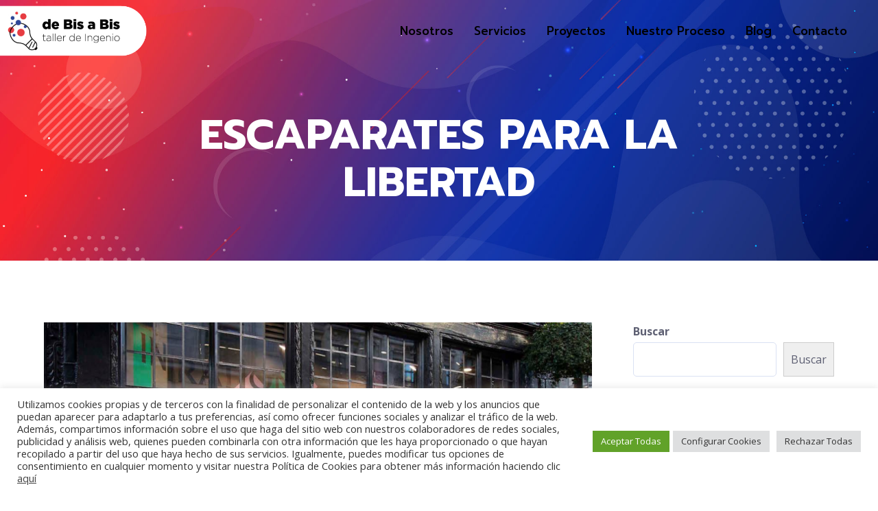

--- FILE ---
content_type: text/html; charset=UTF-8
request_url: https://www.debisabis.com/escaparates-para-la-libertad/
body_size: 34795
content:

<!DOCTYPE html>

<html dir="ltr" lang="es-ES" prefix="og: https://ogp.me/ns#">
<head>
<meta charset="UTF-8">
<link rel="profile" href="//gmpg.org/xfn/11">
<title>ESCAPARATES PARA LA LIBERTAD - Bis a Bis</title>

		<!-- All in One SEO 4.9.3 - aioseo.com -->
	<meta name="description" content="Ocho extraordinarias mujeres se unen en una celebración de mujeres pasadas, presentes y futuras en los escaparates de Liberty en Londres. Visto a través del lente de Mary McCartney, ocho mujeres se unen para representar los mundos de la cultura, la moda y el comercio de hoy en día: sus contribuciones nos acercan a una" />
	<meta name="robots" content="max-image-preview:large" />
	<meta name="author" content="adminb2b"/>
	<link rel="canonical" href="https://www.debisabis.com/escaparates-para-la-libertad/" />
	<meta name="generator" content="All in One SEO (AIOSEO) 4.9.3" />
		<meta property="og:locale" content="es_ES" />
		<meta property="og:site_name" content="Bis a Bis - Taller de ingenio" />
		<meta property="og:type" content="article" />
		<meta property="og:title" content="ESCAPARATES PARA LA LIBERTAD - Bis a Bis" />
		<meta property="og:description" content="Ocho extraordinarias mujeres se unen en una celebración de mujeres pasadas, presentes y futuras en los escaparates de Liberty en Londres. Visto a través del lente de Mary McCartney, ocho mujeres se unen para representar los mundos de la cultura, la moda y el comercio de hoy en día: sus contribuciones nos acercan a una" />
		<meta property="og:url" content="https://www.debisabis.com/escaparates-para-la-libertad/" />
		<meta property="article:published_time" content="2018-03-21T21:31:26+00:00" />
		<meta property="article:modified_time" content="2025-04-16T17:23:21+00:00" />
		<meta name="twitter:card" content="summary_large_image" />
		<meta name="twitter:title" content="ESCAPARATES PARA LA LIBERTAD - Bis a Bis" />
		<meta name="twitter:description" content="Ocho extraordinarias mujeres se unen en una celebración de mujeres pasadas, presentes y futuras en los escaparates de Liberty en Londres. Visto a través del lente de Mary McCartney, ocho mujeres se unen para representar los mundos de la cultura, la moda y el comercio de hoy en día: sus contribuciones nos acercan a una" />
		<script type="application/ld+json" class="aioseo-schema">
			{"@context":"https:\/\/schema.org","@graph":[{"@type":"BlogPosting","@id":"https:\/\/www.debisabis.com\/escaparates-para-la-libertad\/#blogposting","name":"ESCAPARATES PARA LA LIBERTAD - Bis a Bis","headline":"ESCAPARATES PARA LA LIBERTAD","author":{"@id":"https:\/\/www.debisabis.com\/author\/adminb2b\/#author"},"publisher":{"@id":"https:\/\/www.debisabis.com\/#organization"},"image":{"@type":"ImageObject","url":"https:\/\/www.debisabis.com\/wp-content\/uploads\/2019\/07\/debisabis-escaparatismo-escaparates-visualmerchandising-window-liberty-londres-001.png","width":810,"height":340},"datePublished":"2018-03-21T21:31:26+00:00","dateModified":"2025-04-16T17:23:21+00:00","inLanguage":"es-ES","mainEntityOfPage":{"@id":"https:\/\/www.debisabis.com\/escaparates-para-la-libertad\/#webpage"},"isPartOf":{"@id":"https:\/\/www.debisabis.com\/escaparates-para-la-libertad\/#webpage"},"articleSection":"Sin categor\u00eda, Espa\u00f1ol"},{"@type":"BreadcrumbList","@id":"https:\/\/www.debisabis.com\/escaparates-para-la-libertad\/#breadcrumblist","itemListElement":[{"@type":"ListItem","@id":"https:\/\/www.debisabis.com#listItem","position":1,"name":"Hogar","item":"https:\/\/www.debisabis.com","nextItem":{"@type":"ListItem","@id":"https:\/\/www.debisabis.com\/category\/sin-categoria\/#listItem","name":"Sin categor\u00eda"}},{"@type":"ListItem","@id":"https:\/\/www.debisabis.com\/category\/sin-categoria\/#listItem","position":2,"name":"Sin categor\u00eda","item":"https:\/\/www.debisabis.com\/category\/sin-categoria\/","nextItem":{"@type":"ListItem","@id":"https:\/\/www.debisabis.com\/escaparates-para-la-libertad\/#listItem","name":"ESCAPARATES PARA LA LIBERTAD"},"previousItem":{"@type":"ListItem","@id":"https:\/\/www.debisabis.com#listItem","name":"Hogar"}},{"@type":"ListItem","@id":"https:\/\/www.debisabis.com\/escaparates-para-la-libertad\/#listItem","position":3,"name":"ESCAPARATES PARA LA LIBERTAD","previousItem":{"@type":"ListItem","@id":"https:\/\/www.debisabis.com\/category\/sin-categoria\/#listItem","name":"Sin categor\u00eda"}}]},{"@type":"Organization","@id":"https:\/\/www.debisabis.com\/#organization","name":"Bis a Bis","description":"Taller de ingenio","url":"https:\/\/www.debisabis.com\/"},{"@type":"Person","@id":"https:\/\/www.debisabis.com\/author\/adminb2b\/#author","url":"https:\/\/www.debisabis.com\/author\/adminb2b\/","name":"adminb2b","image":{"@type":"ImageObject","@id":"https:\/\/www.debisabis.com\/escaparates-para-la-libertad\/#authorImage","url":"https:\/\/secure.gravatar.com\/avatar\/fac1f2775fd6bcf50ca6f47864d1503fda6fec6017184abc1dcb0f1b7f16b97e?s=96&d=mm&r=g","width":96,"height":96,"caption":"adminb2b"}},{"@type":"WebPage","@id":"https:\/\/www.debisabis.com\/escaparates-para-la-libertad\/#webpage","url":"https:\/\/www.debisabis.com\/escaparates-para-la-libertad\/","name":"ESCAPARATES PARA LA LIBERTAD - Bis a Bis","description":"Ocho extraordinarias mujeres se unen en una celebraci\u00f3n de mujeres pasadas, presentes y futuras en los escaparates de Liberty en Londres. Visto a trav\u00e9s del lente de Mary McCartney, ocho mujeres se unen para representar los mundos de la cultura, la moda y el comercio de hoy en d\u00eda: sus contribuciones nos acercan a una","inLanguage":"es-ES","isPartOf":{"@id":"https:\/\/www.debisabis.com\/#website"},"breadcrumb":{"@id":"https:\/\/www.debisabis.com\/escaparates-para-la-libertad\/#breadcrumblist"},"author":{"@id":"https:\/\/www.debisabis.com\/author\/adminb2b\/#author"},"creator":{"@id":"https:\/\/www.debisabis.com\/author\/adminb2b\/#author"},"image":{"@type":"ImageObject","url":"https:\/\/www.debisabis.com\/wp-content\/uploads\/2019\/07\/debisabis-escaparatismo-escaparates-visualmerchandising-window-liberty-londres-001.png","@id":"https:\/\/www.debisabis.com\/escaparates-para-la-libertad\/#mainImage","width":810,"height":340},"primaryImageOfPage":{"@id":"https:\/\/www.debisabis.com\/escaparates-para-la-libertad\/#mainImage"},"datePublished":"2018-03-21T21:31:26+00:00","dateModified":"2025-04-16T17:23:21+00:00"},{"@type":"WebSite","@id":"https:\/\/www.debisabis.com\/#website","url":"https:\/\/www.debisabis.com\/","name":"Bis a Bis","description":"Taller de ingenio","inLanguage":"es-ES","publisher":{"@id":"https:\/\/www.debisabis.com\/#organization"}}]}
		</script>
		<!-- All in One SEO -->

<link rel="pingback" href="https://www.debisabis.com/xmlrpc.php">
<meta name="viewport" content="width=device-width, initial-scale=1"><link rel='dns-prefetch' href='//www.debisabis.com' />
<link rel='dns-prefetch' href='//fonts.googleapis.com' />
<link rel="alternate" type="application/rss+xml" title="Bis a Bis &raquo; Feed" href="https://www.debisabis.com/feed/" />
<link rel="alternate" type="application/rss+xml" title="Bis a Bis &raquo; Feed de los comentarios" href="https://www.debisabis.com/comments/feed/" />
<link rel="alternate" type="application/rss+xml" title="Bis a Bis &raquo; Comentario ESCAPARATES PARA LA LIBERTAD del feed" href="https://www.debisabis.com/escaparates-para-la-libertad/feed/" />
<link rel="alternate" title="oEmbed (JSON)" type="application/json+oembed" href="https://www.debisabis.com/wp-json/oembed/1.0/embed?url=https%3A%2F%2Fwww.debisabis.com%2Fescaparates-para-la-libertad%2F&#038;lang=es" />
<link rel="alternate" title="oEmbed (XML)" type="text/xml+oembed" href="https://www.debisabis.com/wp-json/oembed/1.0/embed?url=https%3A%2F%2Fwww.debisabis.com%2Fescaparates-para-la-libertad%2F&#038;format=xml&#038;lang=es" />
<style id='wp-img-auto-sizes-contain-inline-css' type='text/css'>
img:is([sizes=auto i],[sizes^="auto," i]){contain-intrinsic-size:3000px 1500px}
/*# sourceURL=wp-img-auto-sizes-contain-inline-css */
</style>
<style id='wp-emoji-styles-inline-css' type='text/css'>

	img.wp-smiley, img.emoji {
		display: inline !important;
		border: none !important;
		box-shadow: none !important;
		height: 1em !important;
		width: 1em !important;
		margin: 0 0.07em !important;
		vertical-align: -0.1em !important;
		background: none !important;
		padding: 0 !important;
	}
/*# sourceURL=wp-emoji-styles-inline-css */
</style>
<style id='wp-block-library-inline-css' type='text/css'>
:root{--wp-block-synced-color:#7a00df;--wp-block-synced-color--rgb:122,0,223;--wp-bound-block-color:var(--wp-block-synced-color);--wp-editor-canvas-background:#ddd;--wp-admin-theme-color:#007cba;--wp-admin-theme-color--rgb:0,124,186;--wp-admin-theme-color-darker-10:#006ba1;--wp-admin-theme-color-darker-10--rgb:0,107,160.5;--wp-admin-theme-color-darker-20:#005a87;--wp-admin-theme-color-darker-20--rgb:0,90,135;--wp-admin-border-width-focus:2px}@media (min-resolution:192dpi){:root{--wp-admin-border-width-focus:1.5px}}.wp-element-button{cursor:pointer}:root .has-very-light-gray-background-color{background-color:#eee}:root .has-very-dark-gray-background-color{background-color:#313131}:root .has-very-light-gray-color{color:#eee}:root .has-very-dark-gray-color{color:#313131}:root .has-vivid-green-cyan-to-vivid-cyan-blue-gradient-background{background:linear-gradient(135deg,#00d084,#0693e3)}:root .has-purple-crush-gradient-background{background:linear-gradient(135deg,#34e2e4,#4721fb 50%,#ab1dfe)}:root .has-hazy-dawn-gradient-background{background:linear-gradient(135deg,#faaca8,#dad0ec)}:root .has-subdued-olive-gradient-background{background:linear-gradient(135deg,#fafae1,#67a671)}:root .has-atomic-cream-gradient-background{background:linear-gradient(135deg,#fdd79a,#004a59)}:root .has-nightshade-gradient-background{background:linear-gradient(135deg,#330968,#31cdcf)}:root .has-midnight-gradient-background{background:linear-gradient(135deg,#020381,#2874fc)}:root{--wp--preset--font-size--normal:16px;--wp--preset--font-size--huge:42px}.has-regular-font-size{font-size:1em}.has-larger-font-size{font-size:2.625em}.has-normal-font-size{font-size:var(--wp--preset--font-size--normal)}.has-huge-font-size{font-size:var(--wp--preset--font-size--huge)}.has-text-align-center{text-align:center}.has-text-align-left{text-align:left}.has-text-align-right{text-align:right}.has-fit-text{white-space:nowrap!important}#end-resizable-editor-section{display:none}.aligncenter{clear:both}.items-justified-left{justify-content:flex-start}.items-justified-center{justify-content:center}.items-justified-right{justify-content:flex-end}.items-justified-space-between{justify-content:space-between}.screen-reader-text{border:0;clip-path:inset(50%);height:1px;margin:-1px;overflow:hidden;padding:0;position:absolute;width:1px;word-wrap:normal!important}.screen-reader-text:focus{background-color:#ddd;clip-path:none;color:#444;display:block;font-size:1em;height:auto;left:5px;line-height:normal;padding:15px 23px 14px;text-decoration:none;top:5px;width:auto;z-index:100000}html :where(.has-border-color){border-style:solid}html :where([style*=border-top-color]){border-top-style:solid}html :where([style*=border-right-color]){border-right-style:solid}html :where([style*=border-bottom-color]){border-bottom-style:solid}html :where([style*=border-left-color]){border-left-style:solid}html :where([style*=border-width]){border-style:solid}html :where([style*=border-top-width]){border-top-style:solid}html :where([style*=border-right-width]){border-right-style:solid}html :where([style*=border-bottom-width]){border-bottom-style:solid}html :where([style*=border-left-width]){border-left-style:solid}html :where(img[class*=wp-image-]){height:auto;max-width:100%}:where(figure){margin:0 0 1em}html :where(.is-position-sticky){--wp-admin--admin-bar--position-offset:var(--wp-admin--admin-bar--height,0px)}@media screen and (max-width:600px){html :where(.is-position-sticky){--wp-admin--admin-bar--position-offset:0px}}

/*# sourceURL=wp-block-library-inline-css */
</style><style id='wp-block-heading-inline-css' type='text/css'>
h1:where(.wp-block-heading).has-background,h2:where(.wp-block-heading).has-background,h3:where(.wp-block-heading).has-background,h4:where(.wp-block-heading).has-background,h5:where(.wp-block-heading).has-background,h6:where(.wp-block-heading).has-background{padding:1.25em 2.375em}h1.has-text-align-left[style*=writing-mode]:where([style*=vertical-lr]),h1.has-text-align-right[style*=writing-mode]:where([style*=vertical-rl]),h2.has-text-align-left[style*=writing-mode]:where([style*=vertical-lr]),h2.has-text-align-right[style*=writing-mode]:where([style*=vertical-rl]),h3.has-text-align-left[style*=writing-mode]:where([style*=vertical-lr]),h3.has-text-align-right[style*=writing-mode]:where([style*=vertical-rl]),h4.has-text-align-left[style*=writing-mode]:where([style*=vertical-lr]),h4.has-text-align-right[style*=writing-mode]:where([style*=vertical-rl]),h5.has-text-align-left[style*=writing-mode]:where([style*=vertical-lr]),h5.has-text-align-right[style*=writing-mode]:where([style*=vertical-rl]),h6.has-text-align-left[style*=writing-mode]:where([style*=vertical-lr]),h6.has-text-align-right[style*=writing-mode]:where([style*=vertical-rl]){rotate:180deg}
/*# sourceURL=https://www.debisabis.com/wp-includes/blocks/heading/style.min.css */
</style>
<style id='wp-block-latest-posts-inline-css' type='text/css'>
.wp-block-latest-posts{box-sizing:border-box}.wp-block-latest-posts.alignleft{margin-right:2em}.wp-block-latest-posts.alignright{margin-left:2em}.wp-block-latest-posts.wp-block-latest-posts__list{list-style:none}.wp-block-latest-posts.wp-block-latest-posts__list li{clear:both;overflow-wrap:break-word}.wp-block-latest-posts.is-grid{display:flex;flex-wrap:wrap}.wp-block-latest-posts.is-grid li{margin:0 1.25em 1.25em 0;width:100%}@media (min-width:600px){.wp-block-latest-posts.columns-2 li{width:calc(50% - .625em)}.wp-block-latest-posts.columns-2 li:nth-child(2n){margin-right:0}.wp-block-latest-posts.columns-3 li{width:calc(33.33333% - .83333em)}.wp-block-latest-posts.columns-3 li:nth-child(3n){margin-right:0}.wp-block-latest-posts.columns-4 li{width:calc(25% - .9375em)}.wp-block-latest-posts.columns-4 li:nth-child(4n){margin-right:0}.wp-block-latest-posts.columns-5 li{width:calc(20% - 1em)}.wp-block-latest-posts.columns-5 li:nth-child(5n){margin-right:0}.wp-block-latest-posts.columns-6 li{width:calc(16.66667% - 1.04167em)}.wp-block-latest-posts.columns-6 li:nth-child(6n){margin-right:0}}:root :where(.wp-block-latest-posts.is-grid){padding:0}:root :where(.wp-block-latest-posts.wp-block-latest-posts__list){padding-left:0}.wp-block-latest-posts__post-author,.wp-block-latest-posts__post-date{display:block;font-size:.8125em}.wp-block-latest-posts__post-excerpt,.wp-block-latest-posts__post-full-content{margin-bottom:1em;margin-top:.5em}.wp-block-latest-posts__featured-image a{display:inline-block}.wp-block-latest-posts__featured-image img{height:auto;max-width:100%;width:auto}.wp-block-latest-posts__featured-image.alignleft{float:left;margin-right:1em}.wp-block-latest-posts__featured-image.alignright{float:right;margin-left:1em}.wp-block-latest-posts__featured-image.aligncenter{margin-bottom:1em;text-align:center}
/*# sourceURL=https://www.debisabis.com/wp-includes/blocks/latest-posts/style.min.css */
</style>
<style id='wp-block-search-inline-css' type='text/css'>
.wp-block-search__button{margin-left:10px;word-break:normal}.wp-block-search__button.has-icon{line-height:0}.wp-block-search__button svg{height:1.25em;min-height:24px;min-width:24px;width:1.25em;fill:currentColor;vertical-align:text-bottom}:where(.wp-block-search__button){border:1px solid #ccc;padding:6px 10px}.wp-block-search__inside-wrapper{display:flex;flex:auto;flex-wrap:nowrap;max-width:100%}.wp-block-search__label{width:100%}.wp-block-search.wp-block-search__button-only .wp-block-search__button{box-sizing:border-box;display:flex;flex-shrink:0;justify-content:center;margin-left:0;max-width:100%}.wp-block-search.wp-block-search__button-only .wp-block-search__inside-wrapper{min-width:0!important;transition-property:width}.wp-block-search.wp-block-search__button-only .wp-block-search__input{flex-basis:100%;transition-duration:.3s}.wp-block-search.wp-block-search__button-only.wp-block-search__searchfield-hidden,.wp-block-search.wp-block-search__button-only.wp-block-search__searchfield-hidden .wp-block-search__inside-wrapper{overflow:hidden}.wp-block-search.wp-block-search__button-only.wp-block-search__searchfield-hidden .wp-block-search__input{border-left-width:0!important;border-right-width:0!important;flex-basis:0;flex-grow:0;margin:0;min-width:0!important;padding-left:0!important;padding-right:0!important;width:0!important}:where(.wp-block-search__input){appearance:none;border:1px solid #949494;flex-grow:1;font-family:inherit;font-size:inherit;font-style:inherit;font-weight:inherit;letter-spacing:inherit;line-height:inherit;margin-left:0;margin-right:0;min-width:3rem;padding:8px;text-decoration:unset!important;text-transform:inherit}:where(.wp-block-search__button-inside .wp-block-search__inside-wrapper){background-color:#fff;border:1px solid #949494;box-sizing:border-box;padding:4px}:where(.wp-block-search__button-inside .wp-block-search__inside-wrapper) .wp-block-search__input{border:none;border-radius:0;padding:0 4px}:where(.wp-block-search__button-inside .wp-block-search__inside-wrapper) .wp-block-search__input:focus{outline:none}:where(.wp-block-search__button-inside .wp-block-search__inside-wrapper) :where(.wp-block-search__button){padding:4px 8px}.wp-block-search.aligncenter .wp-block-search__inside-wrapper{margin:auto}.wp-block[data-align=right] .wp-block-search.wp-block-search__button-only .wp-block-search__inside-wrapper{float:right}
/*# sourceURL=https://www.debisabis.com/wp-includes/blocks/search/style.min.css */
</style>
<style id='wp-block-search-theme-inline-css' type='text/css'>
.wp-block-search .wp-block-search__label{font-weight:700}.wp-block-search__button{border:1px solid #ccc;padding:.375em .625em}
/*# sourceURL=https://www.debisabis.com/wp-includes/blocks/search/theme.min.css */
</style>
<style id='wp-block-group-inline-css' type='text/css'>
.wp-block-group{box-sizing:border-box}:where(.wp-block-group.wp-block-group-is-layout-constrained){position:relative}
/*# sourceURL=https://www.debisabis.com/wp-includes/blocks/group/style.min.css */
</style>
<style id='wp-block-group-theme-inline-css' type='text/css'>
:where(.wp-block-group.has-background){padding:1.25em 2.375em}
/*# sourceURL=https://www.debisabis.com/wp-includes/blocks/group/theme.min.css */
</style>
<style id='wp-block-paragraph-inline-css' type='text/css'>
.is-small-text{font-size:.875em}.is-regular-text{font-size:1em}.is-large-text{font-size:2.25em}.is-larger-text{font-size:3em}.has-drop-cap:not(:focus):first-letter{float:left;font-size:8.4em;font-style:normal;font-weight:100;line-height:.68;margin:.05em .1em 0 0;text-transform:uppercase}body.rtl .has-drop-cap:not(:focus):first-letter{float:none;margin-left:.1em}p.has-drop-cap.has-background{overflow:hidden}:root :where(p.has-background){padding:1.25em 2.375em}:where(p.has-text-color:not(.has-link-color)) a{color:inherit}p.has-text-align-left[style*="writing-mode:vertical-lr"],p.has-text-align-right[style*="writing-mode:vertical-rl"]{rotate:180deg}
/*# sourceURL=https://www.debisabis.com/wp-includes/blocks/paragraph/style.min.css */
</style>
<style id='global-styles-inline-css' type='text/css'>
:root{--wp--preset--aspect-ratio--square: 1;--wp--preset--aspect-ratio--4-3: 4/3;--wp--preset--aspect-ratio--3-4: 3/4;--wp--preset--aspect-ratio--3-2: 3/2;--wp--preset--aspect-ratio--2-3: 2/3;--wp--preset--aspect-ratio--16-9: 16/9;--wp--preset--aspect-ratio--9-16: 9/16;--wp--preset--color--black: #000000;--wp--preset--color--cyan-bluish-gray: #abb8c3;--wp--preset--color--white: #FFF;--wp--preset--color--pale-pink: #f78da7;--wp--preset--color--vivid-red: #cf2e2e;--wp--preset--color--luminous-vivid-orange: #ff6900;--wp--preset--color--luminous-vivid-amber: #fcb900;--wp--preset--color--light-green-cyan: #7bdcb5;--wp--preset--color--vivid-green-cyan: #00d084;--wp--preset--color--pale-cyan-blue: #8ed1fc;--wp--preset--color--vivid-cyan-blue: #0693e3;--wp--preset--color--vivid-purple: #9b51e0;--wp--preset--color--primary: #f82528;--wp--preset--color--secondary: #f08f23;--wp--preset--color--dark-gray: #111;--wp--preset--color--light-gray: #767676;--wp--preset--gradient--vivid-cyan-blue-to-vivid-purple: linear-gradient(135deg,rgb(6,147,227) 0%,rgb(155,81,224) 100%);--wp--preset--gradient--light-green-cyan-to-vivid-green-cyan: linear-gradient(135deg,rgb(122,220,180) 0%,rgb(0,208,130) 100%);--wp--preset--gradient--luminous-vivid-amber-to-luminous-vivid-orange: linear-gradient(135deg,rgb(252,185,0) 0%,rgb(255,105,0) 100%);--wp--preset--gradient--luminous-vivid-orange-to-vivid-red: linear-gradient(135deg,rgb(255,105,0) 0%,rgb(207,46,46) 100%);--wp--preset--gradient--very-light-gray-to-cyan-bluish-gray: linear-gradient(135deg,rgb(238,238,238) 0%,rgb(169,184,195) 100%);--wp--preset--gradient--cool-to-warm-spectrum: linear-gradient(135deg,rgb(74,234,220) 0%,rgb(151,120,209) 20%,rgb(207,42,186) 40%,rgb(238,44,130) 60%,rgb(251,105,98) 80%,rgb(254,248,76) 100%);--wp--preset--gradient--blush-light-purple: linear-gradient(135deg,rgb(255,206,236) 0%,rgb(152,150,240) 100%);--wp--preset--gradient--blush-bordeaux: linear-gradient(135deg,rgb(254,205,165) 0%,rgb(254,45,45) 50%,rgb(107,0,62) 100%);--wp--preset--gradient--luminous-dusk: linear-gradient(135deg,rgb(255,203,112) 0%,rgb(199,81,192) 50%,rgb(65,88,208) 100%);--wp--preset--gradient--pale-ocean: linear-gradient(135deg,rgb(255,245,203) 0%,rgb(182,227,212) 50%,rgb(51,167,181) 100%);--wp--preset--gradient--electric-grass: linear-gradient(135deg,rgb(202,248,128) 0%,rgb(113,206,126) 100%);--wp--preset--gradient--midnight: linear-gradient(135deg,rgb(2,3,129) 0%,rgb(40,116,252) 100%);--wp--preset--font-size--small: 19.5px;--wp--preset--font-size--medium: 20px;--wp--preset--font-size--large: 36.5px;--wp--preset--font-size--x-large: 42px;--wp--preset--font-size--normal: 22px;--wp--preset--font-size--huge: 49.5px;--wp--preset--spacing--20: 0.44rem;--wp--preset--spacing--30: 0.67rem;--wp--preset--spacing--40: 1rem;--wp--preset--spacing--50: 1.5rem;--wp--preset--spacing--60: 2.25rem;--wp--preset--spacing--70: 3.38rem;--wp--preset--spacing--80: 5.06rem;--wp--preset--shadow--natural: 6px 6px 9px rgba(0, 0, 0, 0.2);--wp--preset--shadow--deep: 12px 12px 50px rgba(0, 0, 0, 0.4);--wp--preset--shadow--sharp: 6px 6px 0px rgba(0, 0, 0, 0.2);--wp--preset--shadow--outlined: 6px 6px 0px -3px rgb(255, 255, 255), 6px 6px rgb(0, 0, 0);--wp--preset--shadow--crisp: 6px 6px 0px rgb(0, 0, 0);}:where(.is-layout-flex){gap: 0.5em;}:where(.is-layout-grid){gap: 0.5em;}body .is-layout-flex{display: flex;}.is-layout-flex{flex-wrap: wrap;align-items: center;}.is-layout-flex > :is(*, div){margin: 0;}body .is-layout-grid{display: grid;}.is-layout-grid > :is(*, div){margin: 0;}:where(.wp-block-columns.is-layout-flex){gap: 2em;}:where(.wp-block-columns.is-layout-grid){gap: 2em;}:where(.wp-block-post-template.is-layout-flex){gap: 1.25em;}:where(.wp-block-post-template.is-layout-grid){gap: 1.25em;}.has-black-color{color: var(--wp--preset--color--black) !important;}.has-cyan-bluish-gray-color{color: var(--wp--preset--color--cyan-bluish-gray) !important;}.has-white-color{color: var(--wp--preset--color--white) !important;}.has-pale-pink-color{color: var(--wp--preset--color--pale-pink) !important;}.has-vivid-red-color{color: var(--wp--preset--color--vivid-red) !important;}.has-luminous-vivid-orange-color{color: var(--wp--preset--color--luminous-vivid-orange) !important;}.has-luminous-vivid-amber-color{color: var(--wp--preset--color--luminous-vivid-amber) !important;}.has-light-green-cyan-color{color: var(--wp--preset--color--light-green-cyan) !important;}.has-vivid-green-cyan-color{color: var(--wp--preset--color--vivid-green-cyan) !important;}.has-pale-cyan-blue-color{color: var(--wp--preset--color--pale-cyan-blue) !important;}.has-vivid-cyan-blue-color{color: var(--wp--preset--color--vivid-cyan-blue) !important;}.has-vivid-purple-color{color: var(--wp--preset--color--vivid-purple) !important;}.has-black-background-color{background-color: var(--wp--preset--color--black) !important;}.has-cyan-bluish-gray-background-color{background-color: var(--wp--preset--color--cyan-bluish-gray) !important;}.has-white-background-color{background-color: var(--wp--preset--color--white) !important;}.has-pale-pink-background-color{background-color: var(--wp--preset--color--pale-pink) !important;}.has-vivid-red-background-color{background-color: var(--wp--preset--color--vivid-red) !important;}.has-luminous-vivid-orange-background-color{background-color: var(--wp--preset--color--luminous-vivid-orange) !important;}.has-luminous-vivid-amber-background-color{background-color: var(--wp--preset--color--luminous-vivid-amber) !important;}.has-light-green-cyan-background-color{background-color: var(--wp--preset--color--light-green-cyan) !important;}.has-vivid-green-cyan-background-color{background-color: var(--wp--preset--color--vivid-green-cyan) !important;}.has-pale-cyan-blue-background-color{background-color: var(--wp--preset--color--pale-cyan-blue) !important;}.has-vivid-cyan-blue-background-color{background-color: var(--wp--preset--color--vivid-cyan-blue) !important;}.has-vivid-purple-background-color{background-color: var(--wp--preset--color--vivid-purple) !important;}.has-black-border-color{border-color: var(--wp--preset--color--black) !important;}.has-cyan-bluish-gray-border-color{border-color: var(--wp--preset--color--cyan-bluish-gray) !important;}.has-white-border-color{border-color: var(--wp--preset--color--white) !important;}.has-pale-pink-border-color{border-color: var(--wp--preset--color--pale-pink) !important;}.has-vivid-red-border-color{border-color: var(--wp--preset--color--vivid-red) !important;}.has-luminous-vivid-orange-border-color{border-color: var(--wp--preset--color--luminous-vivid-orange) !important;}.has-luminous-vivid-amber-border-color{border-color: var(--wp--preset--color--luminous-vivid-amber) !important;}.has-light-green-cyan-border-color{border-color: var(--wp--preset--color--light-green-cyan) !important;}.has-vivid-green-cyan-border-color{border-color: var(--wp--preset--color--vivid-green-cyan) !important;}.has-pale-cyan-blue-border-color{border-color: var(--wp--preset--color--pale-cyan-blue) !important;}.has-vivid-cyan-blue-border-color{border-color: var(--wp--preset--color--vivid-cyan-blue) !important;}.has-vivid-purple-border-color{border-color: var(--wp--preset--color--vivid-purple) !important;}.has-vivid-cyan-blue-to-vivid-purple-gradient-background{background: var(--wp--preset--gradient--vivid-cyan-blue-to-vivid-purple) !important;}.has-light-green-cyan-to-vivid-green-cyan-gradient-background{background: var(--wp--preset--gradient--light-green-cyan-to-vivid-green-cyan) !important;}.has-luminous-vivid-amber-to-luminous-vivid-orange-gradient-background{background: var(--wp--preset--gradient--luminous-vivid-amber-to-luminous-vivid-orange) !important;}.has-luminous-vivid-orange-to-vivid-red-gradient-background{background: var(--wp--preset--gradient--luminous-vivid-orange-to-vivid-red) !important;}.has-very-light-gray-to-cyan-bluish-gray-gradient-background{background: var(--wp--preset--gradient--very-light-gray-to-cyan-bluish-gray) !important;}.has-cool-to-warm-spectrum-gradient-background{background: var(--wp--preset--gradient--cool-to-warm-spectrum) !important;}.has-blush-light-purple-gradient-background{background: var(--wp--preset--gradient--blush-light-purple) !important;}.has-blush-bordeaux-gradient-background{background: var(--wp--preset--gradient--blush-bordeaux) !important;}.has-luminous-dusk-gradient-background{background: var(--wp--preset--gradient--luminous-dusk) !important;}.has-pale-ocean-gradient-background{background: var(--wp--preset--gradient--pale-ocean) !important;}.has-electric-grass-gradient-background{background: var(--wp--preset--gradient--electric-grass) !important;}.has-midnight-gradient-background{background: var(--wp--preset--gradient--midnight) !important;}.has-small-font-size{font-size: var(--wp--preset--font-size--small) !important;}.has-medium-font-size{font-size: var(--wp--preset--font-size--medium) !important;}.has-large-font-size{font-size: var(--wp--preset--font-size--large) !important;}.has-x-large-font-size{font-size: var(--wp--preset--font-size--x-large) !important;}
/*# sourceURL=global-styles-inline-css */
</style>

<style id='classic-theme-styles-inline-css' type='text/css'>
/*! This file is auto-generated */
.wp-block-button__link{color:#fff;background-color:#32373c;border-radius:9999px;box-shadow:none;text-decoration:none;padding:calc(.667em + 2px) calc(1.333em + 2px);font-size:1.125em}.wp-block-file__button{background:#32373c;color:#fff;text-decoration:none}
/*# sourceURL=/wp-includes/css/classic-themes.min.css */
</style>
<link rel='stylesheet' id='contact-form-7-css' href='https://www.debisabis.com/wp-content/plugins/contact-form-7/includes/css/styles.css?ver=6.1.4' type='text/css' media='all' />
<link rel='stylesheet' id='cookie-law-info-css' href='https://www.debisabis.com/wp-content/plugins/cookie-law-info/legacy/public/css/cookie-law-info-public.css?ver=3.3.9.1' type='text/css' media='all' />
<link rel='stylesheet' id='cookie-law-info-gdpr-css' href='https://www.debisabis.com/wp-content/plugins/cookie-law-info/legacy/public/css/cookie-law-info-gdpr.css?ver=3.3.9.1' type='text/css' media='all' />
<link rel='stylesheet' id='dpr-Default-css' href='https://www.debisabis.com/wp-content/uploads/dpr_font_icons/Default/Default.css?ver=6.9' type='text/css' media='all' />
<link rel='stylesheet' id='dpr-Blobie-icons-css' href='https://www.debisabis.com/wp-content/uploads/dpr_font_icons/Blobie-icons/Blobie-icons.css?ver=6.9' type='text/css' media='all' />
<link rel='stylesheet' id='dpr-blobie-style-css' href='https://www.debisabis.com/wp-content/themes/blobie/blobie/assets/css/style.min.css?ver=1.7' type='text/css' media='all' />
<link rel='stylesheet' id='redux-google-fonts-dpr_blobie-css' href='https://fonts.googleapis.com/css?family=Montserrat%3A100%2C200%2C300%2C400%2C500%2C600%2C700%2C800%2C900%2C100italic%2C200italic%2C300italic%2C400italic%2C500italic%2C600italic%2C700italic%2C800italic%2C900italic%7COpen+Sans%3A300%2C400%2C600%2C700%2C800%2C300italic%2C400italic%2C600italic%2C700italic%2C800italic%7CPrompt%3A100%2C200%2C300%2C400%2C500%2C600%2C700%2C800%2C900%2C100italic%2C200italic%2C300italic%2C400italic%2C500italic%2C600italic%2C700italic%2C800italic%2C900italic&#038;ver=6.9' type='text/css' media='all' />
<link rel='stylesheet' id='dpr-side-panel-style-css' href='https://www.debisabis.com/wp-content/plugins/dpr-blobie-extensions/inc/expandable_panel/assets/css/style.min.css?ver=1.0.0' type='text/css' media='all' />
<link rel='stylesheet' id='js_composer_front-css' href='https://www.debisabis.com/wp-content/plugins/js_composer/assets/css/js_composer.min.css?ver=6.9.0' type='text/css' media='all' />
<link rel='stylesheet' id='dpr_vc_frontend_css-css' href='https://www.debisabis.com/wp-content/plugins/dpr-blobie-extensions/vc-extend/assets/frontend/css/dpr_vc_frontend.css?ver=6.9' type='text/css' media='screen' />
<script type="text/javascript" src="https://www.debisabis.com/wp-includes/js/jquery/jquery.min.js?ver=3.7.1" id="jquery-core-js"></script>
<script type="text/javascript" src="https://www.debisabis.com/wp-includes/js/jquery/jquery-migrate.min.js?ver=3.4.1" id="jquery-migrate-js"></script>
<script type="text/javascript" id="cookie-law-info-js-extra">
/* <![CDATA[ */
var Cli_Data = {"nn_cookie_ids":[],"cookielist":[],"non_necessary_cookies":[],"ccpaEnabled":"","ccpaRegionBased":"","ccpaBarEnabled":"","strictlyEnabled":["necessary","obligatoire"],"ccpaType":"gdpr","js_blocking":"1","custom_integration":"","triggerDomRefresh":"","secure_cookies":""};
var cli_cookiebar_settings = {"animate_speed_hide":"500","animate_speed_show":"500","background":"#FFF","border":"#b1a6a6c2","border_on":"","button_1_button_colour":"#61a229","button_1_button_hover":"#4e8221","button_1_link_colour":"#fff","button_1_as_button":"1","button_1_new_win":"","button_2_button_colour":"#333","button_2_button_hover":"#292929","button_2_link_colour":"#444","button_2_as_button":"","button_2_hidebar":"","button_3_button_colour":"#dedfe0","button_3_button_hover":"#b2b2b3","button_3_link_colour":"#333333","button_3_as_button":"1","button_3_new_win":"","button_4_button_colour":"#dedfe0","button_4_button_hover":"#b2b2b3","button_4_link_colour":"#333333","button_4_as_button":"1","button_7_button_colour":"#61a229","button_7_button_hover":"#4e8221","button_7_link_colour":"#fff","button_7_as_button":"1","button_7_new_win":"","font_family":"inherit","header_fix":"","notify_animate_hide":"1","notify_animate_show":"","notify_div_id":"#cookie-law-info-bar","notify_position_horizontal":"right","notify_position_vertical":"bottom","scroll_close":"","scroll_close_reload":"","accept_close_reload":"","reject_close_reload":"1","showagain_tab":"1","showagain_background":"#fff","showagain_border":"#000","showagain_div_id":"#cookie-law-info-again","showagain_x_position":"100px","text":"#333333","show_once_yn":"","show_once":"10000","logging_on":"","as_popup":"","popup_overlay":"1","bar_heading_text":"","cookie_bar_as":"banner","popup_showagain_position":"bottom-right","widget_position":"left"};
var log_object = {"ajax_url":"https://www.debisabis.com/wp-admin/admin-ajax.php"};
//# sourceURL=cookie-law-info-js-extra
/* ]]> */
</script>
<script type="text/javascript" src="https://www.debisabis.com/wp-content/plugins/cookie-law-info/legacy/public/js/cookie-law-info-public.js?ver=3.3.9.1" id="cookie-law-info-js"></script>
<script type="text/javascript" src="https://www.debisabis.com/wp-content/plugins/dpr-blobie-extensions/inc/expandable_panel/assets/js/main.min.js?ver=1" id="dpr-side-panel-js-js"></script>
<link rel="https://api.w.org/" href="https://www.debisabis.com/wp-json/" /><link rel="alternate" title="JSON" type="application/json" href="https://www.debisabis.com/wp-json/wp/v2/posts/10886" /><link rel="EditURI" type="application/rsd+xml" title="RSD" href="https://www.debisabis.com/xmlrpc.php?rsd" />
<meta name="generator" content="WordPress 6.9" />
<link rel='shortlink' href='https://www.debisabis.com/?p=10886' />
<!-- start Simple Custom CSS and JS -->
<style type="text/css">
/* Añade aquí tu código CSS.

Por ejemplo:
.ejemplo {
    color: red;
}

Para mejorar tu conocimiento sobre CSS, echa un vistazo a https://www.w3schools.com/css/css_syntax.asp

Fin del comentario */ 

@media (max-width: 800px) {

	.dpr_row_bg_container video{
		visibility:hidden;
	}
	.dpr_row_bg_container_inner.dpr-video-bg {
		background-image: url(https://www.debisabis.com/wp-content/uploads/2019/11/home-4-rev-bg.jpg);
		
	}
}</style>
<!-- end Simple Custom CSS and JS -->
<!-- start Simple Custom CSS and JS -->
<style type="text/css">
/* Añade aquí tu código CSS.

Por ejemplo:
.ejemplo {
    color: red;
}

Para mejorar tu conocimiento sobre CSS, echa un vistazo a https://www.w3schools.com/css/css_syntax.asp

Fin del comentario */ 

.dpr-service-box{
	min-height:530px;
}</style>
<!-- end Simple Custom CSS and JS -->
<!-- start Simple Custom CSS and JS -->
<style type="text/css">
/* Añade aquí tu código CSS.

Por ejemplo:
.ejemplo {
    color: red;
}

Para mejorar tu conocimiento sobre CSS, echa un vistazo a https://www.w3schools.com/css/css_syntax.asp

Fin del comentario */ 

.ocultar {height:0; overflow:hidden;}

#wpcf7-f11909-p257-o2 label {color:white;}

#wpcf7-f11909-p257-o2 .wpcf7-submit {border:1px solid white;}

#wpcf7-f11909-p257-o2 .wpcf7-submit:hover {border:1px solid transparent;}

#wpcf7-f11909-p257-o2 input[type=file]::file-selector-button {
	border: 1px solid white;
  padding: .2em .4em;
  border-radius: .2em;
  background-color: #f82528;
  transition: 1s;
	color:white;
}

#wpcf7-f11909-p257-o2 input[type=file]::file-selector-button:hover {
  background-color: #0a30a9;
  color:white;
	border: 1px solid #0a30a9;
}
.whshadow{
	text-shadow: #000000 1px 0 10px;
}
.dpr_row_wrapper .dpr_row_bg_container_inner.dpr-video-bg .video-js{width:100%;}
body.dpr_portfolio-template-default main header.subheader {background-image:url('https://www.debisabis.com/wp-content/uploads/2019/11/home-4-rev-bg.jpg');}
body.dpr_portfolio-template-default .main-menu a.menu-link, 
body.dpr_portfolio-template-default .main-menu a.menu-link span,
body.page-template-blog-page .main-menu a.menu-link, 
body.page-template-blog-page .main-menu a.menu-link span 
{color:white;}

body.dpr_portfolio-template-default .main-menu a.menu-link:hover, 
body.dpr_portfolio-template-default .main-menu a.menu-link:hover span,
body.dpr_portfolio-template-default .main-menu .current-menu-item a.menu-link, 
body.dpr_portfolio-template-default .main-menu .current-menu-item a.menu-link span, 
body.page-template-blog-page .main-menu a.menu-link:hover, 
body.page-template-blog-page .main-menu a.menu-link:hover span, 
body.page-template-blog-page .main-menu .current-menu-item a.menu-link, 
body.page-template-blog-page .main-menu .current-menu-item a.menu-link span 
{color:rgb(248, 37, 40);}

.pielogos div.dpr-image-carousel-item:nth-child(1) img {width:90px;margin-left: 115px;}
.pielogos div.dpr-image-carousel-item:nth-child(2) img {width:160px;margin-top: 14px;}
.pielogos div.dpr-image-carousel-item:nth-child(3) img {width:200px;margin-top: 15px;}
.pielogos div.dpr-image-carousel-item:nth-child(4) img {width:140px;margin-top: 10px;}
.pielogos div.dpr-image-carousel-item:nth-child(5) img {width:90px;margin-left: 15px;}

.htmllogos, .htmllogoshome {text-align:center;}
.htmllogos a:nth-child(1) img {width:90px;margin:0 1em;}
.htmllogos a:nth-child(2) img {width:160px;margin:0 1em;}
.htmllogos a:nth-child(3) img {width:200px;margin:0 1em;}
.htmllogos a:nth-child(4) img {width:140px;margin:0 1em;}
.htmllogos a:nth-child(5) img {width:90px;margin:0 1em;}

body.page-id-7639 ul#menu-main-menu a span{text-shadow: black 2px 2px 5px;}

#dpr-logo #dpr-logo-inner a img {
	transform: scale(1.1);
	transform-origin: left;
} 
.htmllogoshome {
	display:none;
}
.wpb_raw_code.wpb_content_element.wpb_raw_html.htmllogoshome img {
  width: auto;
  height: 57px;
	margin: 0 1em;
}
.videotop .video-js
{min-height:auto; top:0 !important; bottom:auto;}

#dpr-bg-wrapper65609262d5371.video-js.vjs-default-skin
{
	/*
	top:none;
	bottom:0 !important;
	*/
	min-height:auto;
}

a.btnredbkg:hover{color:#cecece;}

@media (max-width:600px){
.vc_custom_1700822590773 h3.dpr-headline, .vc_custom_1700241384855 h3.dpr-headline,.vc_custom_1700822507261 h3.dpr-headline,.vc_custom_1700156019913 h3.dpr-headline {line-height:100px;}
	.cambiopad .flex-container {
		flex-direction: column;
	}
	.conoceequipo>div {
		padding: 30px !important;
		
	}
	header {position:0;}
	body.page-id-257 #dpr-header{top:0 !important;}
	.headlow h3{font-size:40px;line-height:49px;}
	/*
	.headlowm {text-align:left !important; padding-left:15px;}
	.columnanewpad >.container > .container-inner > .vc_column_containe > .vc_column-inner.vc_custom_1572973951158 {padding: 0 15px !important;}
	*/
}

/*
.vc_custom_1700822590773, .vc_custom_1700241384855,.vc_custom_1700822507261,.vc_custom_1700156019913 {padding:220px 0;}
@media (max-width:700px){
	
}
*/

.advgb-social-links-block{
	text-align:left !important;
}</style>
<!-- end Simple Custom CSS and JS -->
<style type="text/css">.recentcomments a{display:inline !important;padding:0 !important;margin:0 !important;}</style><meta name="generator" content="Powered by WPBakery Page Builder - drag and drop page builder for WordPress."/>
<style type="text/css">.blue-message {
    background-color: #3399ff;
    color: #ffffff;
    text-shadow: none;
    font-size: 16px;
    line-height: 24px;
    padding: 10px;
    padding-top: 10px;
    padding-right: 10px;
    padding-bottom: 10px;
    padding-left: 10px;
}.green-message {
    background-color: #8cc14c;
    color: #ffffff;
    text-shadow: none;
    font-size: 16px;
    line-height: 24px;
    padding: 10px;
    padding-top: 10px;
    padding-right: 10px;
    padding-bottom: 10px;
    padding-left: 10px;
}.orange-message {
    background-color: #faa732;
    color: #ffffff;
    text-shadow: none;
    font-size: 16px;
    line-height: 24px;
    padding: 10px;
    padding-top: 10px;
    padding-right: 10px;
    padding-bottom: 10px;
    padding-left: 10px;
}.red-message {
    background-color: #da4d31;
    color: #ffffff;
    text-shadow: none;
    font-size: 16px;
    line-height: 24px;
    padding: 10px;
    padding-top: 10px;
    padding-right: 10px;
    padding-bottom: 10px;
    padding-left: 10px;
}.grey-message {
    background-color: #53555c;
    color: #ffffff;
    text-shadow: none;
    font-size: 16px;
    line-height: 24px;
    padding: 10px;
    padding-top: 10px;
    padding-right: 10px;
    padding-bottom: 10px;
    padding-left: 10px;
}.left-block {
    background: radial-gradient(ellipse at center center, #ffffff 0%, #f2f2f2 100%);
    color: #8b8e97;
    padding: 10px;
    padding-top: 10px;
    padding-right: 10px;
    padding-bottom: 10px;
    padding-left: 10px;
    margin: 10px;
    margin-top: 10px;
    margin-right: 10px;
    margin-bottom: 10px;
    margin-left: 10px;
    float: left;
}.right-block {
    background: radial-gradient(ellipse at center center, #ffffff 0%, #f2f2f2 100%);
    color: #8b8e97;
    padding: 10px;
    padding-top: 10px;
    padding-right: 10px;
    padding-bottom: 10px;
    padding-left: 10px;
    margin: 10px;
    margin-top: 10px;
    margin-right: 10px;
    margin-bottom: 10px;
    margin-left: 10px;
    float: right;
}.blockquotes {
    background-color: none;
    border-left: 5px solid #f1f1f1;
    color: #8B8E97;
    font-size: 16px;
    font-style: italic;
    line-height: 22px;
    padding-left: 15px;
    padding: 10px;
    padding-top: 10px;
    padding-right: 10px;
    padding-bottom: 10px;
    width: 60%;
    float: left;
}</style><meta name="generator" content="Powered by Slider Revolution 6.5.25 - responsive, Mobile-Friendly Slider Plugin for WordPress with comfortable drag and drop interface." />
<link rel="icon" href="https://www.debisabis.com/wp-content/uploads/2022/07/cropped-icon4-32x32.png" sizes="32x32" />
<link rel="icon" href="https://www.debisabis.com/wp-content/uploads/2022/07/cropped-icon4-192x192.png" sizes="192x192" />
<link rel="apple-touch-icon" href="https://www.debisabis.com/wp-content/uploads/2022/07/cropped-icon4-180x180.png" />
<meta name="msapplication-TileImage" content="https://www.debisabis.com/wp-content/uploads/2022/07/cropped-icon4-270x270.png" />
<script>function setREVStartSize(e){
			//window.requestAnimationFrame(function() {
				window.RSIW = window.RSIW===undefined ? window.innerWidth : window.RSIW;
				window.RSIH = window.RSIH===undefined ? window.innerHeight : window.RSIH;
				try {
					var pw = document.getElementById(e.c).parentNode.offsetWidth,
						newh;
					pw = pw===0 || isNaN(pw) || (e.l=="fullwidth" || e.layout=="fullwidth") ? window.RSIW : pw;
					e.tabw = e.tabw===undefined ? 0 : parseInt(e.tabw);
					e.thumbw = e.thumbw===undefined ? 0 : parseInt(e.thumbw);
					e.tabh = e.tabh===undefined ? 0 : parseInt(e.tabh);
					e.thumbh = e.thumbh===undefined ? 0 : parseInt(e.thumbh);
					e.tabhide = e.tabhide===undefined ? 0 : parseInt(e.tabhide);
					e.thumbhide = e.thumbhide===undefined ? 0 : parseInt(e.thumbhide);
					e.mh = e.mh===undefined || e.mh=="" || e.mh==="auto" ? 0 : parseInt(e.mh,0);
					if(e.layout==="fullscreen" || e.l==="fullscreen")
						newh = Math.max(e.mh,window.RSIH);
					else{
						e.gw = Array.isArray(e.gw) ? e.gw : [e.gw];
						for (var i in e.rl) if (e.gw[i]===undefined || e.gw[i]===0) e.gw[i] = e.gw[i-1];
						e.gh = e.el===undefined || e.el==="" || (Array.isArray(e.el) && e.el.length==0)? e.gh : e.el;
						e.gh = Array.isArray(e.gh) ? e.gh : [e.gh];
						for (var i in e.rl) if (e.gh[i]===undefined || e.gh[i]===0) e.gh[i] = e.gh[i-1];
											
						var nl = new Array(e.rl.length),
							ix = 0,
							sl;
						e.tabw = e.tabhide>=pw ? 0 : e.tabw;
						e.thumbw = e.thumbhide>=pw ? 0 : e.thumbw;
						e.tabh = e.tabhide>=pw ? 0 : e.tabh;
						e.thumbh = e.thumbhide>=pw ? 0 : e.thumbh;
						for (var i in e.rl) nl[i] = e.rl[i]<window.RSIW ? 0 : e.rl[i];
						sl = nl[0];
						for (var i in nl) if (sl>nl[i] && nl[i]>0) { sl = nl[i]; ix=i;}
						var m = pw>(e.gw[ix]+e.tabw+e.thumbw) ? 1 : (pw-(e.tabw+e.thumbw)) / (e.gw[ix]);
						newh =  (e.gh[ix] * m) + (e.tabh + e.thumbh);
					}
					var el = document.getElementById(e.c);
					if (el!==null && el) el.style.height = newh+"px";
					el = document.getElementById(e.c+"_wrapper");
					if (el!==null && el) {
						el.style.height = newh+"px";
						el.style.display = "block";
					}
				} catch(e){
					console.log("Failure at Presize of Slider:" + e)
				}
			//});
		  };</script>
		<style type="text/css" id="wp-custom-css">
			body.page-id-257 #dpr-header{
	position: fixed;
	top:30px;
}
body.page-id-346 .blog-item.post .thumbnail img {
    width: 100%;
    max-height: 322px;
}

.cexito .portfolio-item-thumbnail {
	background: #ff3030;
}

.cexito .portfolio-item-thumbnail a img {opacity:0.4;}

div.container-cexito>div.vc_column-inner>div.wpb_wrapper {color:transparent;}

body.dpr_portfolio-template-default #dpr-navigation-wrapper .dropdown-menu > li.menu-item > a.menu-link, body.single-post #dpr-navigation-wrapper .dropdown-menu > li.menu-item > a.menu-link, body.page-template-blog-page #dpr-navigation-wrapper .dropdown-menu > li.menu-item > a.menu-link {
color:black;	
}
 
#dpr-logo #dpr-logo-inner a img {
    max-height: 68px !important;
}

#dpr-carousel-6401b557d67ac-4531 .slick-slide {
	text-align:center;
}
		</style>
		<style title="dynamic-css" class="options-output">.container{width:1230px;}.boxed-layout.wrap-boxshadow #dpr-inner-wrapper{width:1280px;}.boxed-layout #dpr-wrapper{background-color:#ffffff;}.boxed-layout,.boxed-layout,.boxed-layout{background-color:#e9e9e9;}.framed-layout #dpr-outer-wrapper,.framed-layout #dpr-outer-wrapper,.framed-layout #dpr-outer-wrapper{padding-top:1.8%;padding-bottom:1.8%;padding-left:1.8%;padding-right:1.8%;}.framed-layout{background-color:#ffffff;}.framed-layout #dpr-inner-wrapper{background-color:#ffffff;}#main #dpr-content-wrapper,#main #dpr-content-wrapper,#main #dpr-content-wrapper{padding-top:90px;padding-bottom:90px;}.primary-accent-color{color:rgba(248, 37, 40, 1);}.primary-accent-bg, .primary-accent-bg-hover:hover, .post-quote-wrapper, .post-link-wrapper, .widget-area .tagcloud a:hover, .single .post-tags a:hover, .woocommerce .widget_price_filter .ui-slider .ui-slider-range, .woocommerce .widget_price_filter .ui-slider .ui-slider-handle, #dpr-checkout-timeline .active .timeline-wrapper{background-color:rgba(248, 37, 40, 1);} blockquote, .widget-area .tagcloud a:hover, .single .post-tags a:hover{border-color:rgba(248, 37, 40, 1);}#dpr-checkout-timeline.arrow .active .timeline-wrapper:after{border-left-color:rgba(248, 37, 40, 1);}#dpr-checkout-timeline.arrow .active .timeline-wrapper:after{border-right-color:rgba(248, 37, 40, 1);}#dpr-checkout-timeline.arrow .active .timeline-wrapper:before{border-top-color:rgba(248, 37, 40, 1);}#dpr-checkout-timeline.arrow .active .timeline-wrapper:before{border-bottom-color:rgba(248, 37, 40, 1);}.secondary-accent-color{color:rgba(10, 48, 169, 1);}.secondary-accent-bg, .secondary-accent-bg-hover:hover, .post-quote-wrapper:hover, .post-link-wrapper:hover{background-color:rgba(10, 48, 169, 1);}.tertiary-accent-color{color:#5f97fb;}.tertiary-accent-bg, .tertiary-accent-bg-hover:hover{background-color:#5f97fb;}a, .btn.btn-min, .blog-item-readmore{color:rgba(10, 48, 169, 1);}a:hover, .btn.btn-min:hover, .blog-item-readmore:hover{color:#f82528;}a:active, .btn.btn-min:active, .blog-item-readmore:active{color:rgba(10, 48, 169, 1);} h1 a, h2 a, h3 a, h4 a, h5 a , h6 a{color:rgba(0, 5, 56, 1);} h1 a:hover, h2 a:hover, h3 a:hover, h4 a:hover, h5 a :hover, h6 a:hover{color:#f82528;} h1 a:active, h2 a:active, h3 a:active, h4 a:active, h5 a :active, h6 a:active{color:#000538;}#scroll-top{height:50px;width:50px;}#scroll-top{line-height:50px;font-size:18px;}#scroll-top{border-top-left-radius:50%;border-top-right-radius:50%;border-bottom-right-radius:50%;border-bottom-left-radius:50%;}#scroll-top{background-color:rgba(0, 0, 0, 0.4);}#scroll-top:hover{background-color:rgba(0, 0, 0, 0.8);}#scroll-top{color:#ffffff;}#scroll-top:hover{color:#ffffff;}.page-numbers a, .page-numbers span, .page-links span, .page-numbers.current{height:36px;width:36px;}.page-numbers a, .page-numbers span:not(.elementor-screen-only), .page-links span{line-height:36px;font-size:13px;}.page-numbers a, .page-numbers span:not(.elementor-screen-only), .page-links span{background-color:transparent;}.page-numbers a:hover, .page-links a:hover span, .page-numbers span.current, .page-numbers span.current:hover {background-color:#f82528;}.page-numbers a, .page-numbers span:not(.elementor-screen-only), .page-links span{color:#5e6073;}.page-numbers a:hover, .page-links a:hover span, .page-numbers span.current, .page-numbers span.current:hover{color:#ffffff;}.page-numbers a, .page-numbers span:not(.elementor-screen-only), .page-links span{border-top:1px solid #dae1f3;border-bottom:1px solid #dae1f3;border-left:1px solid #dae1f3;border-right:1px solid #dae1f3;}.page-numbers a:hover, .page-links a:hover span, .page-numbers span.current, .page-numbers span.current:hover{border-color:#f82528;}label{color:#5e6073;}form input[type="text"],form input[type="password"],form input[type="email"],form input[type="tel"],form input[type="url"],form input[type="search"],form textarea, form select, .wpcf7-select{padding-top:6px;padding-right:12px;padding-bottom:6px;padding-left:12px;}form input[type="text"],form input[type="password"],form input[type="email"],form input[type="tel"],form input[type="url"],form input[type="search"],form textarea, form select{line-height:36px;color:#5e6073;font-size:14px;}form input[type="text"],form input[type="password"],form input[type="email"],form input[type="tel"],form input[type="url"],form input[type="search"],form textarea{background-color:#ffffff;}form input[type="text"],form input[type="password"], form input[type="email"],form input[type="tel"],form input[type="url"],form input[type="search"], form textarea, form select, .select2-container .select2-choice{border-top:1px solid #dae1f3;border-bottom:1px solid #dae1f3;border-left:1px solid #dae1f3;border-right:1px solid #dae1f3;}form input[type="text"]:focus,form input[type="password"]:focus,form input[type="email"]:focus,form input[type="tel"]:focus,form input[type="url"]:focus,form input[type="search"]:focus,form textarea:focus,form select:focus, .select2-drop-active,.select2-dropdown-open.select2-drop-above .select2-choice,.select2-dropdown-open.select2-drop-above .select2-choices,.select2-drop.select2-drop-above.select2-drop-active,.select2-container-active .select2-choice,.select2-container-active .select2-choices{border-color:#a0b3e0;}form input[type="text"],form input[type="password"],form input[type="email"],form input[type="tel"],form input[type="url"],form input[type="search"],form textarea,form select, .wpcf7-select{border-top-left-radius:5px;border-top-right-radius:5px;border-bottom-right-radius:5px;border-bottom-left-radius:5px;}input[type="button"],input[type="reset"],input[type="submit"],.button, .button,.btn, btn-link{text-transform:uppercase;line-height:18px;letter-spacing:1px;font-weight:700;font-style:normal;font-size:12px;}input[type="button"],input[type="reset"],input[type="submit"],.button, .button,.btn, btn-link{padding-top:16px;padding-right:30px;padding-bottom:16px;padding-left:30px;}input[type="button"],input[type="reset"],input[type="submit"],.button, .button,.btn, btn-link{border-top-left-radius:5px;border-top-right-radius:5px;border-bottom-right-radius:5px;border-bottom-left-radius:5px;}input[type="button"],input[type="reset"],input[type="submit"],.button,.btn, btn-link, .dpr-subscribe .submit{background-color:#f82528;}.btn.btn-outlined, btn-link.btn-outlined{color:#f82528;}input[type="button"]:hover,input[type="reset"]:hover,input[type="submit"]:hover,input[type="submit"]:focus,.button:hover, .btn:hover, btn-link:hover, .dpr-subscribe .submit:hover{background-color:#0a30a9;}.btn.btn-outlined:hover, .btn-link.btn-outlined:hover{color:#0a30a9;}input[type="button"],input[type="reset"],input[type="submit"],.button, .btn, btn-link{color:#ffffff;}input[type="button"]:hover,input[type="reset"]:hover,input[type="submit"]:hover,.button:hover, .btn:hover, btn-link:hover{color:#ffffff;}input[type="button"]:hover,input[type="reset"],input[type="submit"],.button, .btn, btn-link, .dpr-subscribe .submit{border:2px solid #f82528;}input[type="button"]:hover,input[type="reset"]:hover,input[type="submit"]:hover,input[type="submit"]:focus,.button:hover, .btn:hover, btn-link:hover, .dpr-subscribe .submit:hover{border-color:#0a30a9;}.btn.btn-outlined:hover, .btn-link.btn-outlined:hover{color:#0a30a9;}.error404-content .error-title{color:#000a6b;}.error404-content .error-text{color:#5e6073;}.error404 #main{background-color:#ffffff;background-repeat:no-repeat;background-size:cover;background-attachment:inherit;background-position:left center;background-image:url('https://www.debisabis.com/wp-content/uploads/2019/07/404.jpg');}#dpr-loading{background-color:#ffffff;}.dpr-spinner-rotating-plane, .dpr-spinner-double-bounce .dpr-spinner-child, .dpr-spinner-wave .dpr-spinner-rect, .dpr-spinner-wandering-cubes .dpr-spinner-cube, .dpr-spinner-pulse, .dpr-spinner-chasing-dots .dpr-spinner-child, .dpr-spinner-three-bounce .dpr-spinner-child, .dpr-spinner-circle .dpr-spinner-child:before, .dpr-spinner-cube-grid .dpr-spinner-cube, .dpr-spinner-fading-circle .dpr-spinner-circle:before, .dpr-spinner-folding-cube .dpr-spinner-cube:before{background-color:#5f97fb;}.dpr-loading-text-holder,.dpr-loading-text-holder,.dpr-loading-text-holder{font-family:Montserrat;text-align:center;line-height:22px;font-weight:700;font-style:normal;color:#999999;font-size:18px;}body{font-family:"Open Sans";text-transform:none;line-height:26.4px;font-weight:400;font-style:normal;color:rgba(94, 96, 115, 1);font-size:16px;}h1{font-family:Prompt;text-transform:none;line-height:92px;font-weight:700;font-style:normal;color:rgba(0, 5, 56, 1);font-size:80px;}h2{font-family:Prompt;text-transform:none;line-height:69px;font-weight:700;font-style:normal;color:#000538;font-size:60px;}h3, .dpr-heading h1, .dpr-heading h2, .dpr-heading h4, .dpr-heading h5, .dpr-heading h6{font-family:Prompt;text-transform:none;line-height:57px;font-weight:700;font-style:normal;color:#000538;font-size:50px;}h4{font-family:Prompt;text-transform:none;line-height:41px;font-weight:700;font-style:normal;color:#000538;font-size:36px;}h5{font-family:Montserrat;text-transform:none;line-height:31px;font-weight:700;font-style:normal;color:#000538;font-size:27px;}h6{font-family:Prompt;text-transform:none;line-height:23px;font-weight:700;font-style:normal;color:#000538;font-size:20px;}.deco-font{text-transform:none;color:#f82528;}#dpr-top-bar-content{line-height:19px;font-size:14px;}#dpr-navigation-wrapper .dropdown-menu > li > a,.full_screen-header .fs-dropdown-menu > li > a,#dpr-header.top-header #dpr-navigation-wrapper .dropdown-menu > li > a,#dpr-header.center-header #dpr-navigation-wrapper .dropdown-menu > li > a,#dpr-header.magazine-header #dpr-navigation-wrapper .dropdown-menu > li > a,#dpr-blobie-mobile-menu-icon a{font-family:Prompt;font-weight:500;font-style:normal;font-size:17px;}.dropdown-menu ul li a.menu-link,.full_screen-header .fs-dropdown-menu ul.sub-menu li a{font-family:Prompt;line-height:25px;font-weight:400;font-style:normal;font-size:14px;}.navigation .megamenu>li>a.menu-link {font-family:Prompt;text-transform:uppercase;line-height:20px;font-weight:500;font-style:normal;font-size:14px;}.full_screen-header .fs-dropdown-menu > li > a{font-family:Prompt;text-transform:none;font-weight:700;font-style:normal;font-size:25px;}.full_screen-header .fs-dropdown-menu ul.sub-menu li a{font-family:Prompt;text-transform:uppercase;line-height:16px;font-weight:400;font-style:normal;font-size:14px;}.sidr-class-dropdown-menu li a, a.sidr-class-toggle-sidr-close,#mobile-dropdown ul li a,body #mobile-fullscreen ul li a{font-family:Prompt;text-transform:uppercase;line-height:27px;font-weight:500;font-style:normal;font-size:15px;}.subheader .subheader-title{font-family:Prompt;text-transform:uppercase;line-height:69px;font-weight:700;font-style:normal;font-size:60px;}.subheader .subheader-subtitle{font-family:Prompt;text-transform:none;line-height:27px;font-weight:500;font-style:normal;font-size:18px;}.dpr-blobie-breadcrumbs{font-family:"Open Sans";font-weight:normal;font-style:normal;font-size:13px;}.blog-item.post .blog-item-header .entry-title{font-family:Prompt;text-transform:none;line-height:44px;letter-spacing:0px;font-weight:700;font-style:normal;color:#000538;font-size:38px;}.blog-item.post.small-image .blog-item-header .entry-title{font-family:Prompt;line-height:32px;letter-spacing:0px;font-weight:700;font-style:normal;color:#000538;font-size:27px;}.blog-item.post.posts-grid .blog-item-header .entry-title{font-family:Prompt;line-height:25px;letter-spacing:0px;font-weight:700;font-style:normal;color:#000538;font-size:21px;}.single-post .entry-title{font-family:Prompt;text-transform:none;line-height:57px;letter-spacing:0px;font-weight:700;font-style:normal;font-size:50px;}ul.meta li , ul.meta li a{font-family:"Open Sans";text-transform:uppercase;line-height:18px;letter-spacing:0.1px;font-weight:600;font-style:normal;color:#33529b;font-size:12px;}ul.meta li i{color:#33529b;font-size:13px;}.sidebar-box .widget-title, #side-panel-wrap .sidebar-box .panel-widget-title{font-family:Prompt;line-height:25px;letter-spacing:0.25px;font-weight:700;font-style:normal;color:#000538;font-size:21px;}.sidebar-container a:hover{color:#f82528;}.sidebar-container a:active{color:#f82528;}#footer-widgets .footer-box .widget-title{font-family:Prompt;line-height:25px;letter-spacing:0px;font-weight:700;font-style:normal;color:#ffffff;font-size:21px;}#footer #copyright-area{font-family:"Open Sans";line-height:26px;font-weight:normal;font-style:normal;font-size:15px;}#footer #copyright-area-menu{font-family:"Open Sans";line-height:26px;font-weight:600;font-style:normal;font-size:15px;}.full-width-topbar #dpr-top-bar-inner,.full-width-topbar #dpr-top-bar-inner,.full-width-topbar #dpr-top-bar-inner{padding-left:30px;padding-right:30px;}#dpr-top-bar-wrapper,#dpr-top-bar-wrapper,#dpr-top-bar-wrapper{padding-top:8px;padding-right:0;padding-bottom:8px;padding-left:0;}#dpr-top-bar-wrapper{background-color:#000538;}#dpr-top-bar-wrapper{border-color:#000538;}#dpr-top-bar-content{color:#cccccc;}#dpr-top-bar-content a{color:#ffffff;}#dpr-top-bar-content a:hover{color:#f82528;}#dpr-top-bar-nav .dpr-top-bar-menu.dropdown-menu > li > a,#dpr-blobie-mobile-menu-icon a,#searchform-header-replace-close{color:#ffffff;}#dpr-top-bar-nav .dpr-top-bar-menu.dropdown-menu > li > a:hover,#dpr-blobie-mobile-menu-icon a:hover,#searchform-header-replace-close:hover{color:#f82528;}#dpr-top-bar-nav .dpr-top-bar-menu.dropdown-menu > .current-menu-item > a,#dpr-top-bar-nav .dpr-top-bar-menu.dropdown-menu > .current-menu-ancestor > a,#dpr-top-bar-nav .dpr-top-bar-menu.dropdown-menu > .current-menu-item > a:hover,#dpr-top-bar-nav .dpr-top-bar-menu.dropdown-menu > .current-menu-ancestor > a:hover{color:#f82528;}#dpr-top-bar-nav .dpr-top-bar-menu.dropdown-menu > li > a{padding-right:15px;padding-left:15px;}.dpr-top-bar-menu.dropdown-menu .sub-menu{min-width:220px;}#dpr-top-bar-nav .current-shop-items-dropdown,.dpr-top-bar-menu.dropdown-menu .sub-menu{margin-top:8px;}.dpr-top-bar-menu.dropdown-menu .sub-menu,#searchform-dropdown,#current-shop-items-dropdown{background-color:#ffffff;}.dpr-top-bar-menu.dropdown-menu ul li.menu-item,.navigation > ul > li > ul.megamenu.sub-menu > li,.navigation .megamenu li ul.sub-menu{border-color:#f4f9fe;}.dpr-top-bar-menu.dropdown-menu ul li a.menu-link{color:#000538;}.dpr-top-bar-menu.dropdown-menu ul li a.menu-link:hover{color:#f82528;}.dpr-top-bar-menu.dropdown-menu ul li a.menu-link:hover{background-color:#f4f9fe;}.dpr-top-bar-menu.dropdown-menu ul > .current-menu-item > a.menu-link{color:#f82528;}.dpr-top-bar-menu.dropdown-menu ul > .current-menu-item > a.menu-link{background-color:#ffffff;}#dpr-top-bar-social li a,#dpr-top-bar-social li a,#dpr-top-bar-social li a{font-size:14px;}#dpr-top-bar-social li a,#dpr-top-bar-social li a,#dpr-top-bar-social li a{padding-left:6px;padding-right:6px;}#dpr-top-bar-social li a,#dpr-top-bar-social li a,#dpr-top-bar-social li a{color:#ffffff;}#dpr-top-bar-social li a:hover,#dpr-top-bar-social li a:hover,#dpr-top-bar-social li a:hover{color:#f82528;}#dpr-logo #dpr-logo-inner,.dpr-blobie-social-menu .social-menu-inner,.full_screen-header .menu-bar-inner,.minimal-header .menu-bar-inner{height:90px;}#dpr-header,.vertical-header-overlapping-used .is-sticky #dpr-header.vertical-header,#searchform-header-replace{background-color:#ffffff;}#dpr-header.top-header .top-header-wrapper,#dpr-header.top-header .top-header-wrapper,#dpr-header.top-header .top-header-wrapper{padding-top:30px;padding-bottom:30px;}#dpr-header.top-header .top-header-wrapper{background-color:#ffffff;}#dpr-header.top-header #dpr-navigation-wrapper{height:70px;}#dpr-header.top-header #dpr-navigation-wrapper .dropdown-menu > li > a,#dpr-header.top-header #dpr-navigation-wrapper .dropdown-menu > li > a,#dpr-header.top-header #dpr-navigation-wrapper .dropdown-menu > li > a{padding-left:20px;padding-right:20px;}#dpr-header.top-header .bottom-header-wrapper{background-color:#f9f9f9;}#dpr-header.magazine-header .top-header-wrapper,#dpr-header.magazine-header .top-header-wrapper,#dpr-header.magazine-header .top-header-wrapper{padding-top:30px;padding-bottom:30px;}#dpr-header.magazine-header .top-header-wrapper{background-color:#ffffff;}#dpr-header.magazine-header .bottom-header-wrapper{background-color:#f9f9f9;}.full_screen-header .menu-bar .opener,.full_screen-header .menu-bar .opener:before, .full_screen-header .menu-bar .opener:after{background-color:#000538;} .full_screen-header .menu-bar.close-menu .opener:before, .full_screen-header .menu-bar.close-menu .opener:after{background-color:#ffffff;}.full_screen-header #full-screen-menu{background-color:rgba(34, 35, 48, 0.95);}.full_screen-header .fs-dropdown-menu > li > a{color:#ffffff;}.full_screen-header .fs-dropdown-menu > li > a:hover{color:#639fe7;}.full_screen-header .fs-dropdown-menu>li.search-toggle-li input:hover, .full_screen-header .fs-dropdown-menu>li.search-toggle-li input:focus {border-color:#ffffff;}#dpr-header.vertical-header .vertical-toggle .opener, #dpr-header.vertical-header .vertical-toggle .opener:before, #dpr-header.vertical-header .vertical-toggle .opener:after{background-color:#000538;}#dpr-header.vertical-header{width:300px;}#dpr-header.vertical-header{background-color:#ffffff;}#dpr-header.vertical-header #dpr-header-inner,#dpr-header.vertical-header #dpr-header-inner,#dpr-header.vertical-header #dpr-header-inner{padding-top:30px;padding-bottom:30px;padding-left:30px;padding-right:30px;}#dpr-header.vertical-header #dpr-navigation-wrapper .dropdown-menu li > a ,#dpr-header.vertical-header #dpr-navigation-wrapper .dropdown-menu li > a ,#dpr-header.vertical-header #dpr-navigation-wrapper .dropdown-menu li > a {padding-top:18px;padding-bottom:18px;}#dpr-header.vertical-header #dpr-navigation-wrapper .dropdown-menu li > a {color:#000538;}#dpr-header.vertical-header #dpr-navigation-wrapper .dropdown-menu li > a:hover{color:#f82528;}#dpr-header.vertical-header #dpr-navigation-wrapper .dropdown-menu li{border-color:rgba(0, 0, 0, 0.05);}#dpr-header.vertical-header #vertical-searchform form .search-bg{background-color:#f8f8f8;}#dpr-header.vertical-header #vertical-searchform form input, #dpr-header.vertical-header #vertical-searchform form label{color:#243854;}#dpr-header.vertical-header #vertical-searchform form input{border-color:rgba(0, 0, 0, 0.1);}#dpr-header.vertical-header #vertical-searchform form input:hover, #dpr-header.vertical-header #vertical-searchform form input:focus{border-color:#f82528;}#dpr-header.vertical-header #vertical-searchform form button{color:#243854;}#dpr-header.vertical-header #vertical-searchform form button:hover{color:#f82528;}#dpr-header{border-color:transparent;}.full-width-header #dpr-header-inner,.full-width-header #dpr-header-inner,.full-width-header #dpr-header-inner{padding-right:30px;padding-left:0;}.header-overlapping-used #dpr-header{background-color:rgba(0, 0, 0, 0);}#dpr-logo #dpr-logo-inner a img{max-width:380px;}#dpr-logo #dpr-logo-inner a img{max-height:133px;}#dpr-navigation-wrapper .dropdown-menu > li > a,#dpr-blobie-mobile-menu-icon a,#searchform-header-replace-close{color:rgba(228, 229, 240, 1);}#dpr-navigation-wrapper .dropdown-menu > li > a:hover,#dpr-blobie-mobile-menu-icon a:hover,#searchform-header-replace-close:hover{color:#f82528;}#dpr-navigation-wrapper .dropdown-menu > .current-menu-item > a,#dpr-navigation-wrapper .dropdown-menu > .current-menu-ancestor > a,#dpr-navigation-wrapper .dropdown-menu > .current-menu-item > a:hover,#dpr-navigation-wrapper .dropdown-menu > .current-menu-ancestor > a:hover{color:#f82528;}#dpr-navigation-wrapper .dropdown-menu > li > a,#dpr-navigation-wrapper .dropdown-menu > li > a,#dpr-navigation-wrapper .dropdown-menu > li > a{padding-left:15px;padding-right:15px;}body.header-overlapping-used.overlapping-style-light #dpr-navigation-wrapper .dropdown-menu > li > a,body.header-overlapping-used.overlapping-style-light #dpr-blobie-mobile-menu-icon a,body.header-overlapping-used.overlapping-style-light #searchform-header-replace-close{color:#ffffff;}body.header-overlapping-used.overlapping-style-light #dpr-navigation-wrapper .dropdown-menu > li > a:hover,body.header-overlapping-used.overlapping-style-light #dpr-blobie-mobile-menu-icon a:hover,body.header-overlapping-used.overlapping-style-light #searchform-header-replace-close:hover{color:#f82528;}body.header-overlapping-used.overlapping-style-light #dpr-navigation-wrapper .dropdown-menu > .current-menu-item > a,body.header-overlapping-used.overlapping-style-light #dpr-navigation-wrapper .dropdown-menu > .current-menu-ancestor > a,body.header-overlapping-used.overlapping-style-light #dpr-navigation-wrapper .dropdown-menu > .current-menu-item > a:hover,body.header-overlapping-used.overlapping-style-light #dpr-navigation-wrapper .dropdown-menu > .current-menu-ancestor > a:hover{color:#f82528;}body.header-overlapping-used.overlapping-style-dark #dpr-navigation-wrapper .dropdown-menu > li > a,body.header-overlapping-used.overlapping-style-dark #dpr-blobie-mobile-menu-icon a,body.header-overlapping-used.overlapping-style-dark #searchform-header-replace-close{color:rgba(233, 233, 242, 1);}body.header-overlapping-used.overlapping-style-dark #dpr-navigation-wrapper .dropdown-menu > li > a:hover,body.header-overlapping-used.overlapping-style-dark #dpr-blobie-mobile-menu-icon a:hover,body.header-overlapping-used.overlapping-style-dark #searchform-header-replace-close:hover{color:#f82528;}body.header-overlapping-used.overlapping-style-dark #dpr-navigation-wrapper .dropdown-menu > .current-menu-item > a,body.header-overlapping-used.overlapping-style-dark #dpr-navigation-wrapper .dropdown-menu > .current-menu-ancestor > a,body.header-overlapping-used.overlapping-style-dark #dpr-navigation-wrapper .dropdown-menu > .current-menu-item > a:hover,body.header-overlapping-used.overlapping-style-dark #dpr-navigation-wrapper .dropdown-menu > .current-menu-ancestor > a:hover{color:#f82528;}.dropdown-menu .sub-menu{min-width:220px;}.dropdown-menu .sub-menu,#searchform-dropdown,#current-shop-items-dropdown{background-color:#ffffff;}.dropdown-menu ul li.menu-item,.navigation > ul > li > ul.megamenu.sub-menu > li,.navigation .megamenu li ul.sub-menu{border-color:transparent;}.dropdown-menu ul li a.menu-link{color:rgba(223, 224, 235, 1);}.dropdown-menu ul li a.menu-link:hover{color:#f82528;}.dropdown-menu ul li a.menu-link:hover{background-color:#f4f9fe;}.dropdown-menu ul > .current-menu-item > a.menu-link{color:#f82528;}.dropdown-menu ul > .current-menu-item > a.menu-link{background-color:#ffffff;}#sidr{background-color:#ffffff;}a.sidr-class-toggle-sidr-close{background-color:#f8f8f8;}#sidr li, #sidr ul, #mobile-dropdown ul li, #mobile-dropdown ul li ul{border-color:#f8f8f8;}.sidr a{color:#555555;}.sidr a:hover,.sidr-class-dropdown-toggle:hover,.sidr-class-menu-item-has-children.active > a,.sidr-class-menu-item-has-children.active > a > .sidr-class-dropdown-toggle {color:#f82528;}.sidr a:hover{background-color:#f1f1f1;}form.sidr-class-mobile-searchform input{background-color:#f8f8f8;}form.sidr-class-mobile-searchform input, form.sidr-class-mobile-searchform input::placeholder{color:#000538;}form.sidr-class-mobile-searchform input{border-color:#e3e3e3;}form.sidr-class-mobile-searchform input:hover, form.sidr-class-mobile-searchform input:focus, form.sidr-class-mobile-searchform input:active{border-color:#d6d6d6;}.is-sticky #dpr-header.shrink-header #dpr-logo #dpr-logo-inner, .is-sticky #dpr-header.shrink-header .dpr-blobie-social-menu .social-menu-inner, .is-sticky #dpr-header.shrink-header.full_screen-header .menu-bar-inner, .is-sticky #dpr-header.shrink-header.minimal-header .menu-bar-inner,.is-sticky #dpr-header.shrink-header #dpr-logo #dpr-logo-inner, .is-sticky #dpr-header.shrink-header .dpr-blobie-social-menu .social-menu-inner, .is-sticky #dpr-header.shrink-header.full_screen-header .menu-bar-inner, .is-sticky #dpr-header.shrink-header.minimal-header .menu-bar-inner,.is-sticky #dpr-header.shrink-header #dpr-logo #dpr-logo-inner, .is-sticky #dpr-header.shrink-header .dpr-blobie-social-menu .social-menu-inner, .is-sticky #dpr-header.shrink-header.full_screen-header .menu-bar-inner, .is-sticky #dpr-header.shrink-header.minimal-header .menu-bar-inner{height:70px;}.is-sticky #dpr-header, .is-sticky #searchform-header-replace{background-color:#ffffff;}.is-sticky  #dpr-header  #dpr-navigation-wrapper .dropdown-menu > li > a,.is-sticky #dpr-blobie-mobile-menu-icon a,.is-sticky #searchform-header-replace-close,.is-sticky  #dpr-header  #dpr-navigation-wrapper .dropdown-menu > li > a,.is-sticky #dpr-blobie-mobile-menu-icon a,.is-sticky #searchform-header-replace-close,.is-sticky  #dpr-header  #dpr-navigation-wrapper .dropdown-menu > li > a,.is-sticky #dpr-blobie-mobile-menu-icon a,.is-sticky #searchform-header-replace-close{color:#000538;}.is-sticky  #dpr-header  #dpr-navigation-wrapper .dropdown-menu > li > a:hover,.is-sticky #dpr-blobie-mobile-menu-icon a:hover,.is-sticky #searchform-header-replace-close:hover,.is-sticky  #dpr-header  #dpr-navigation-wrapper .dropdown-menu > li > a:hover,.is-sticky #dpr-blobie-mobile-menu-icon a:hover,.is-sticky #searchform-header-replace-close:hover,.is-sticky  #dpr-header  #dpr-navigation-wrapper .dropdown-menu > li > a:hover,.is-sticky #dpr-blobie-mobile-menu-icon a:hover,.is-sticky #searchform-header-replace-close:hover{color:#f82528;}.is-sticky #dpr-navigation-wrapper .dropdown-menu > .current-menu-item > a,.is-sticky #dpr-navigation-wrapper .dropdown-menu > .current-menu-parent > a > span,.is-sticky #dpr-navigation-wrapper .dropdown-menu > .current-menu-item > a:hover,.is-sticky #dpr-navigation-wrapper .dropdown-menu > .current-menu-parent > a:hover > span,.is-sticky #dpr-navigation-wrapper .dropdown-menu > .current-menu-item > a,.is-sticky #dpr-navigation-wrapper .dropdown-menu > .current-menu-parent > a > span,.is-sticky #dpr-navigation-wrapper .dropdown-menu > .current-menu-item > a:hover,.is-sticky #dpr-navigation-wrapper .dropdown-menu > .current-menu-parent > a:hover > span,.is-sticky #dpr-navigation-wrapper .dropdown-menu > .current-menu-item > a,.is-sticky #dpr-navigation-wrapper .dropdown-menu > .current-menu-parent > a > span,.is-sticky #dpr-navigation-wrapper .dropdown-menu > .current-menu-item > a:hover,.is-sticky #dpr-navigation-wrapper .dropdown-menu > .current-menu-parent > a:hover > span{color:#f82528;}.dpr-blobie-social-menu ul li a, .sidr-class-social-menu-inner ul li a,.dpr-blobie-social-menu ul li a, .sidr-class-social-menu-inner ul li a,.dpr-blobie-social-menu ul li a, .sidr-class-social-menu-inner ul li a{color:#000538;}.dpr-blobie-social-menu .rounded ul li a,.sidr-class-social-menu-inner.sidr-class-rounded ul li a{background-color:#000538;}.dpr-blobie-social-menu .rounded ul li a:hover, .sidr-class-social-menu-inner.sidr-class-rounded ul li a:hover{background-color:#f82528;}.dpr-blobie-social-menu .outlined ul li a, .sidr-class-social-menu-inner.sidr-class-outlined ul li a{color:rgba(10, 48, 169, 1);}.dpr-blobie-social-menu .outlined ul li a, .sidr-class-social-menu-inner.sidr-class-outlined ul li a{border-color:rgba(10, 48, 169, 1);}.dpr-blobie-social-menu ul li a,.dpr-blobie-social-menu ul li a,.dpr-blobie-social-menu ul li a{font-size:12px;}.dpr-blobie-social-menu ul li a,.dpr-blobie-social-menu ul li a,.dpr-blobie-social-menu ul li a{margin-left:2px;margin-right:2px;}.subheader,.subheader,.subheader{min-height:380px;}.subheader,.subheader,.subheader{padding-top:0;padding-bottom:0;}.subheader,.subheader,.subheader{background-color:#eaf4fe;background-size:cover;background-image:url('https://www.debisabis.com/wp-content/uploads/2019/11/home-4-rev-bg.jpg');}.subheader-title,.subheader-title,.subheader-title{color:rgba(255, 255, 255, 1);}.subheader-subtitle,.subheader-subtitle,.subheader-subtitle{color:rgba(0, 5, 56, 0.8);}.dpr-blobie-breadcrumbs,.dpr-blobie-breadcrumbs,.dpr-blobie-breadcrumbs{color:#000538;}.dpr-blobie-breadcrumbs ul li:after,.dpr-blobie-breadcrumbs ul li:after,.dpr-blobie-breadcrumbs ul li:after{color:#000538;}.dpr-blobie-breadcrumbs a,.dpr-blobie-breadcrumbs a,.dpr-blobie-breadcrumbs a{color:#0a30a9;}.dpr-blobie-breadcrumbs a:hover,.dpr-blobie-breadcrumbs a:hover,.dpr-blobie-breadcrumbs a:hover{color:#f82528;}.blog-entry.post .thumbnail .overlay{background-color:rgba(0, 5, 56, 0.5);}.blog-item.small-image .blog-item-category a{color:#33529b;}.blog-item.small-image .blog-item-category a:hover{color:#f82528;}.blog-item.small-image .blog-item-comments,.blog-item.small-image .blog-item-comments a{color:#33529b;}.blog-item.small-image .blog-item-comments:hover,.blog-item.small-image .blog-item-comments a:hover{color:#f82528;}.blog-item.small-image .blog-item-author,.blog-item.small-image .blog-item-author a{color:#33529b;}.blog-item.small-image .blog-item-author:hover,.blog-item.small-image .blog-item-author a:hover{color:#f82528;}.blog-item.small-image .blog-item-date{color:#33529b;}.loader-ellips__dot{background-color:#a0b3e0;}.dp-blobie-loadmore-button{background-color:#edf1f9;}.dp-blobie-loadmore-button{color:#000538;}.dp-blobie-loadmore-loading-icon{fill:#000538;}.dp-blobie-loadmore-loading-icon{stroke:#000538;}.portfolio-items .portfolio-filters{margin-top:0;margin-right:0;margin-bottom:25px;margin-left:0;}.portfolio-items .portfolio-filters li{margin-top:0;margin-right:5px;margin-bottom:0;margin-left:0;}.portfolio-items .portfolio-filters li a{padding-left:12px;padding-right:12px;padding-bottom:8px;padding-top:8px;}.portfolio-items .portfolio-filters li a{border-top-left-radius:5px;border-top-right-radius:5px;border-bottom-right-radius:5px;border-bottom-left-radius:5px;}.portfolio-items .portfolio-filters li a{background-color:#edf1f9;}.portfolio-items .portfolio-filters li a:hover, .portfolio-items .portfolio-filters li.active a{background-color:#f82528;}.portfolio-items .portfolio-filters li a{color:#000538;}.portfolio-items .portfolio-filters li a:hover, .portfolio-items .portfolio-filters li.active a{color:#ffffff;}.portfolio-items .portfolio-filters li a{border-color:#edf1f9;}.portfolio-items .portfolio-filters li a:hover, .portfolio-items .portfolio-filters li.active a{border-color:#f82528;}.portfolio-items .portfolio-item{padding-left:10px;padding-right:10px;padding-bottom:10px;padding-top:10px;}.portfolio-items .portfolio-item .portfolio-item-inner{padding-top:0;padding-right:0;padding-bottom:0;padding-left:0;}.portfolio-items .portfolio-item .portfolio-item-inner{border-top:0px solid ;border-bottom:0px solid ;border-left:0px solid ;border-right:0px solid ;}.portfolio-items .portfolio-item .portfolio-item-inner{border-top-left-radius:0;border-top-right-radius:0;border-bottom-right-radius:0;border-bottom-left-radius:0;} .portfolio-items .portfolio-item .portfolio-item-inner, .portfolio-items .portfolio-content{background-color:#fbfcff;}.portfolio-items .portfolio-content{padding-left:25px;padding-right:25px;padding-bottom:25px;padding-top:25px;}.portfolio-items .portfolio-item-title a{color:#000538;}.portfolio-items .portfolio-item-title a:hover{color:#f82528;}.portfolio-items .categories, .portfolio-items .categories a{color:#33529b;}.portfolio-items .categories a:hover{color:#f82528;}.portfolio-items p{color:#5e6073;}.portfolio-items .portfolio-item-thumbnail .overlay.solid-color .inner{background-color:rgba(51, 82, 155, 0.95);}.portfolio-items .portfolio-item-thumbnail .overlay.gradient .inner{background: -moz-linear-gradient(45deg ,rgba(75, 50, 255, 0.5) 0%  ,rgba(13, 193, 255, 0.5) 100% );background: -webkit-linear-gradient(45deg ,rgba(75, 50, 255, 0.5) 0%  ,rgba(13, 193, 255, 0.5) 100% );background: -o-linear-gradient(45deg ,rgba(75, 50, 255, 0.5) 0%  ,rgba(13, 193, 255, 0.5) 100% );background: -ms-linear-gradient(45deg ,rgba(75, 50, 255, 0.5) 0%  ,rgba(13, 193, 255, 0.5) 100% );background: linear-gradient(45deg ,rgba(75, 50, 255, 0.5) 0%  ,rgba(13, 193, 255, 0.5) 100% );}.portfolio-items .portfolio-item-thumbnail .overlay{padding-top:0;padding-right:0;padding-bottom:0;padding-left:0;}.portfolio-items .portfolio-item-thumbnail .portfolio-overlay-icons li a{height:45px;width:45px;}.portfolio-items .portfolio-item-thumbnail .portfolio-overlay-icons li a{font-size:16px;}.portfolio-items .portfolio-item-thumbnail .portfolio-overlay-icons li a{color:#ffffff;}.portfolio-items .portfolio-item-thumbnail .portfolio-overlay-icons li a{border-top:0px solid rgba(0, 0, 0, 0.1);border-bottom:0px solid rgba(0, 0, 0, 0.1);border-left:0px solid rgba(0, 0, 0, 0.1);border-right:0px solid rgba(0, 0, 0, 0.1);}.portfolio-items .portfolio-item-thumbnail .portfolio-overlay-icons li a:hover{background-color:#f82528;}.portfolio-items .portfolio-item-thumbnail .portfolio-overlay-icons li a:hover{color:#ffffff;}.portfolio-items .portfolio-item-thumbnail .portfolio-overlay-icons li a:hover{border-top:0px solid rgba(0, 0, 0, 0.1);border-bottom:0px solid rgba(0, 0, 0, 0.1);border-left:0px solid rgba(0, 0, 0, 0.1);border-right:0px solid rgba(0, 0, 0, 0.1);}.portfolio-items .portfolio-item-thumbnail .portfolio-plus-sign{height:45px;width:45px;}.portfolio-items .portfolio-item-thumbnail .portfolio-plus-sign svg .to-fill {fill:rgba(255, 255, 255, 0.8);}.portfolio-items .portfolio-item-thumbnail .portfolio-plus-sign:hover svg .to-fill {fill:#ffffff;}.portfolio-items .portfolio-item-thumbnail .portfolio-inside-content .portfolio-item-title a{color:#ffffff;}.portfolio-items .portfolio-item-thumbnail .portfolio-inside-content .portfolio-item-title a:hover{color:#ffffff;}.portfolio-items .portfolio-item-thumbnail .portfolio-inside-content .categories, .portfolio-items .portfolio-item-thumbnail .portfolio-inside-content .categories a{color:#ffffff;}.portfolio-items .portfolio-item-thumbnail .portfolio-inside-content .categories a:hover{color:#ffffff;}.widget-area{background-color:#ffffff;}.widget-area,.widget-area,.widget-area{padding-top:0;padding-right:0;padding-bottom:0;padding-left:0;}.widget-area .sidebar-box{background-color:#ffffff;}.widget-area .sidebar-box,.widget-area .sidebar-box,.widget-area .sidebar-box{padding-top:0;padding-right:0;padding-bottom:0;padding-left:0;}.widget-area .sidebar-box,.widget-area .sidebar-box,.widget-area .sidebar-box{margin-bottom:40px;}.widget-title-decoration-bordered .widget-title{border-color:#f82528;}.widget-title-decoration-underlined .widget-title:after{border-color:#f82528;}.widget-title-decoration-underlined .widget-title:before{border-color:#edf1f9;}.widget-title,.widget-title,.widget-title{margin-bottom:15px;}#side-panel-wrap, #side-panel-wrap p, #side-panel-wrap #wp-calendar caption, #side-panel-wrap #wp-calendar th, #side-panel-wrap #wp-calendar td{color:#5e6073;}#side-panel-wrap .sidebar-box .panel-widget-title{color:#000538;}#side-panel-wrap a{color:#0a30a9;}#side-panel-wrap a:hover{color:#f82528;}#side-panel-wrap a.close-panel{color:#0a30a9;}#side-panel-wrap a.close-panel:hover{color:#f82528;}#side-panel-wrap a.close-panel{background-color:#ffffff;}#side-panel-wrap a.close-panel:hover{background-color:#ffffff;}.dpr-sp-overlay{background-color:rgba(255, 255, 255, 0.8);}#footer-widgets,#footer-widgets,#footer-widgets{padding-top:90px;padding-right:0;padding-bottom:70px;padding-left:0;}.dpr-footer,.dpr-footer,.dpr-footer{background-color:rgba(0, 5, 56, 1);background-size:cover;}#footer-inner{background-color:rgba(0, 0, 0, 0);}#footer-widgets .footer-box .widget-title{color:#ffffff;}#footer-widgets,#footer-widgets p,#footer-widgets li a:before,#footer-widgets .contact-info-widget span.dpr-blobie-contact-title,#footer-widgets .recent-posts-date,#footer-widgets .recent-posts-comments,#footer-widgets .widget-recent-posts-icons li i{color:#cfd3e5;}#footer-widgets li,#footer-widgets #wp-calendar caption,#footer-widgets #wp-calendar th,#footer-widgets table td, #footer-widgets #wp-calendar tbody,#footer-widgets .contact-info-widget i,#footer-widgets .dpr-blobie-newsletter-form-wrap input[type="email"],#footer-widgets .posts-thumbnails-widget li,#footer-widgets .social-widget li a{border-color:#5e6073;}#footer-widgets .footer-box a,#footer-widgets a{color:#ffffff;}#footer-widgets .footer-box a:hover,#footer-widgets a:hover{color:#f82528;}#copyright-area,#copyright-area,#copyright-area{padding-top:15px;padding-right:0;padding-bottom:15px;padding-left:0;}#copyright-area{background-color:rgba(0, 0, 0, 0);}#copyright-area,#copyright-area p{color:#cfd3e5;}#copyright-area a,#copyright-area #copyright-area-menu a{color:#ffffff;}#copyright-area a:hover,#copyright-area #copyright-area-menu a:hover{color:#f82528;}</style><noscript><style> .wpb_animate_when_almost_visible { opacity: 1; }</style></noscript><style data-type="dpr-custom-css">@media only screen and (min-width: 960px){ .content-area, .content-left-sidebar .content-area{width:72%;} }@media only screen and (min-width: 960px){ .widget-area, .content-left-sidebar .widget-area{width:28%;} }@media only screen and (min-width: 960px){.content-both-sidebars .content-area {width: 44%; } }@media only screen and (min-width: 960px){.content-both-sidebars .widget-area,.content-both-sidebars.order-scs .widget-area.sidebar-secondary {width: 28% } }@media only screen and (min-width: 960px){.content-both-sidebars.order-scs .content-area {left: 28% } }@media only screen and (min-width: 960px){.content-both-sidebars.order-scs .widget-area.sidebar-secondary, .content-both-sidebars.order-ssc .widget-area {left: -44% } }@media only screen and (min-width: 960px){.content-both-sidebars.order-ssc .content-area {left: 56%;} }@media only screen and (min-width: 960px){ body.woocommerce.archive .content-area, body.woocommerce.archive.content-left-sidebar .content-area{width:72%;} }@media only screen and (min-width: 960px){ body.woocommerce.archive .widget-area, body.woocommerce.archive.content-left-sidebar .widget-area{width:28%;} }@media only screen and (min-width: 960px){body.woocommerce.archive.content-both-sidebars .content-area {width: 44%; } }@media only screen and (min-width: 960px){body.woocommerce.archive.content-both-sidebars .widget-area,body.woocommerce.archive.content-both-sidebars.order-scs .widget-area.sidebar-secondary {width: 28% } }@media only screen and (min-width: 960px){body.woocommerce.archive.content-both-sidebars.order-scs .content-area {left: 28% } }@media only screen and (min-width: 960px){body.woocommerce.archive.content-both-sidebars.order-scs .widget-area.sidebar-secondary, body.woocommerce.archive.content-both-sidebars.order-ssc .widget-area {left: -44% } }@media only screen and (min-width: 960px){body.woocommerce.archive.content-both-sidebars.order-ssc .content-area {left: 56%;} }@media only screen and (min-width: 960px){ body.woocommerce.single-product .content-area, body.woocommerce.single-product.content-left-sidebar .content-area{width:72%;} }@media only screen and (min-width: 960px){ body.woocommerce.single-product .widget-area, body.woocommerce.single-product.content-left-sidebar .widget-area{width:28%;} }@media only screen and (min-width: 960px){body.woocommerce.single-product.content-both-sidebars .content-area {width: 44%; } }@media only screen and (min-width: 960px){body.woocommerce.single-product.content-both-sidebars .widget-area,body.woocommerce.single-product.content-both-sidebars.order-scs .widget-area.sidebar-secondary {width: 28% } }@media only screen and (min-width: 960px){body.woocommerce.single-product.content-both-sidebars.order-scs .content-area {left: 28% } }@media only screen and (min-width: 960px){body.woocommerce.single-product.content-both-sidebars.order-scs .widget-area.sidebar-secondary, body.woocommerce.single-product.content-both-sidebars.order-ssc .widget-area {left: -44% } }@media only screen and (min-width: 960px){body.woocommerce.single-product.content-both-sidebars.order-ssc .content-area {left: 56%;} }#dpr-navigation-wrapper .dropdown-menu > li > a,#dpr-blobie-mobile-menu-icon a{line-height: 90px;} #dpr-header.top-header #dpr-navigation-wrapper .dropdown-menu > li > a{line-height: 70px;} body.vertical-header-style.left-header #dpr-outer-wrapper {margin-left:300px}body.vertical-header-style.left-header .dpr-footer.parallax-footer {padding-left:300px}body.vertical-header-style.right-header #dpr-outer-wrapper {margin-right:300px}body.vertical-header-style.right-header .dpr-footer.parallax-footer {padding-right:300px}body.vertical-header-style.vh-expandable.left-header #dpr-header.vertical-header {left:-250px}body.vertical-header-style.vh-expandable.right-header #dpr-header.vertical-header {right:-250px}.add-top-arrow .sub-menu.level-0:after {border-color: #f82528 transparent;top: -12px;}.dropdown-menu .sub-menu,#searchform-dropdown,#current-shop-items-dropdown {border-top-width:4px;}.is-sticky #dpr-header.shrink-header #dpr-logo #dpr-logo-inner, .is-sticky #dpr-header.shrink-header .dpr-blobie-social-menu .social-menu-inner, .is-sticky #dpr-header.shrink-header.full_screen-header .menu-bar-inner, .is-sticky #dpr-header.shrink-header #dpr-navigation-wrapper .dropdown-menu > li > a {line-height:70px;}.widget-title-decoration-bordered .sidebar-container .widget-title {border-left-width:3px; border-left-color:#f82528}.widget-title-decoration-underlined .sidebar-container .widget-title:before,.widget-title-decoration-underlined .sidebar-container .widget-title:after {border-width:1px}.widget-title-decoration-underlined .sidebar-container .widget-title:before {border-color:#edf1f9}.widget-title-decoration-underlined .sidebar-container .widget-title:after {border-color:#f82528}body.header-overlapping-used.overlapping-style-light .minimal-header .menu-bar.close-menu .opener:after,body.header-overlapping-used.overlapping-style-light .minimal-header .menu-bar.close-menu .opener:before, body.header-overlapping-used.overlapping-style-light .full_screen-header .menu-bar:not(.close-menu) .opener, body.header-overlapping-used.overlapping-style-light .full_screen-header .menu-bar:not(.close-menu) .opener:before,body.header-overlapping-used.overlapping-style-light .full_screen-header .menu-bar:not(.close-menu) .opener:after{background-color:#ffffff}body.header-overlapping-used.overlapping-style-dark .minimal-header .menu-bar.close-menu .opener:after,body.header-overlapping-used.overlapping-style-dark .minimal-header .menu-bar.close-menu .opener:before, body.header-overlapping-used.overlapping-style-dark .full_screen-header .menu-bar:not(.close-menu) .opener, body.header-overlapping-used.overlapping-style-dark .full_screen-header .menu-bar:not(.close-menu) .opener:before,body.header-overlapping-used.overlapping-style-dark .full_screen-header .menu-bar:not(.close-menu) .opener:after {background-color:rgba(233, 233, 242, 1)}.is-sticky .minimal-header .menu-bar .opener, .is-sticky .minimal-header .menu-bar .opener:after,.is-sticky .minimal-header .menu-bar .opener:before{background-color:#000538 }.is-sticky .minimal-header .menu-bar.close-menu .opener:after,.is-sticky .minimal-header .menu-bar.close-menu .opener:before{background-color:#000538 !important}.portfolio-items{margin:0 -10px}.portfolio-items .portfolio-item-thumbnail .arrow{border-bottom-color:#fbfcff}.widget_price_filter form{margin-bottom:0}.woocommerce ul.product_list_widget li{border:none!important}.nav-content{font-size:13px;font-weight:300;line-height:1.2;padding:0}</style><link rel='stylesheet' id='advgb_blocks_styles-css' href='https://www.debisabis.com/wp-content/plugins/advanced-gutenberg/assets/css/blocks.css?ver=3.6.2' type='text/css' media='all' />
<link rel='stylesheet' id='slick_style-css' href='https://www.debisabis.com/wp-content/plugins/advanced-gutenberg/assets/css/slick.css?ver=6.9' type='text/css' media='all' />
<link rel='stylesheet' id='dashicons-css' href='https://www.debisabis.com/wp-includes/css/dashicons.min.css?ver=6.9' type='text/css' media='all' />
<link rel='stylesheet' id='slick_theme_style-css' href='https://www.debisabis.com/wp-content/plugins/advanced-gutenberg/assets/css/slick-theme.css?ver=3.6.2' type='text/css' media='all' />
<link rel='stylesheet' id='cookie-law-info-table-css' href='https://www.debisabis.com/wp-content/plugins/cookie-law-info/legacy/public/css/cookie-law-info-table.css?ver=3.3.9.1' type='text/css' media='all' />
<link rel='stylesheet' id='rs-plugin-settings-css' href='https://www.debisabis.com/wp-content/plugins/revslider/public/assets/css/rs6.css?ver=6.5.25' type='text/css' media='all' />
<style id='rs-plugin-settings-inline-css' type='text/css'>
#rs-demo-id {}
/*# sourceURL=rs-plugin-settings-inline-css */
</style>
</head>

<body class="wp-singular post-template-default single single-post postid-10886 single-format-standard wp-embed-responsive wp-theme-blobieblobie dpr-sp-right dpr-sp-no-breakpoint dpr-blobie-theme sidebar-mobile full-width-topbar full-width-header has-sidebar content-right-sidebar post-in-category-sin-categoria title-in-subheader sticky-header-enabled header-overlapping-used overlapping-style-light default-switchpoint wpb-js-composer js-comp-ver-6.9.0 vc_responsive">

<div id="dpr-loading">
  <div id="dpr-loading-center">
    <div id="dpr-loading-center-absolute"> 
      
      <!-- #custom image START -->
      
            
      <!-- #custom image END --> 
      
      <!-- #spinner START -->
      
      
<div class="dpr-spinner-three-bounce">
  <div class="dpr-spinner-child dpr-spinner-bounce1"></div>
  <div class="dpr-spinner-child dpr-spinner-bounce2"></div>
  <div class="dpr-spinner-child dpr-spinner-bounce3"></div>
</div>
      
      <!-- #spinner END --> 
      
      <!-- #preloader text START -->
      
            
      <!-- #preloader text END --> 
      
    </div>
  </div>
</div>
<div id="dpr-outer-wrapper" class="site clr">
<div id="dpr-inner-wrapper" class="clr">

<div id="overlaping-header-wrapper" class="clr">
    <header id="dpr-header" class="default-header has-social right-menu fixed-header use-full-width-header shadow-disabled use-sticky-mobile clr" data-height="90">
    
<div id="dpr-header-inner" class="clr">
  
<div id="dpr-logo" class="clr has-sticky-logo">
    <div id="dpr-logo-inner" class="clr">
    <a href="https://www.debisabis.com/" class="custom-logo-link light" rel="home"><img src="https://www.debisabis.com/wp-content/uploads/2022/07/De-Bis-a-Bis-logo-r.png" class="custom-logo" width="393" height="137" alt="" srcset="https://www.debisabis.com/wp-content/uploads/2022/07/De-Bis-a-Bis-logo-r.png 1x, https://www.debisabis.com/wp-content/uploads/2022/07/De-Bis-a-Bis-logo-r.png 2x" /></a><a href="https://www.debisabis.com/" class="custom-logo-link dark" rel="home"><img src="https://www.debisabis.com/wp-content/uploads/2022/07/De-Bis-a-Bis-logo-r.png" class="custom-logo" width="393" height="137" alt="" srcset="https://www.debisabis.com/wp-content/uploads/2022/07/De-Bis-a-Bis-logo-r.png 1x, https://www.debisabis.com/wp-content/uploads/2022/07/De-Bis-a-Bis-logo-r.png 2x" /></a><a href="https://www.debisabis.com/" class="custom-logo-link default" rel="home"><img src="https://www.debisabis.com/wp-content/uploads/2022/07/De-Bis-a-Bis-logo-r.png" class="custom-logo" width="393" height="137" alt="" srcset="https://www.debisabis.com/wp-content/uploads/2022/07/De-Bis-a-Bis-logo-r.png 1x, https://www.debisabis.com/wp-content/uploads/2022/07/De-Bis-a-Bis-logo-r.png 2x" /></a><a href="https://www.debisabis.com/" class="sticky-logo-link" rel="home"><img src="https://www.debisabis.com/wp-content/uploads/2022/07/icon2-1.jpg" class="sticky-logo" width="104" height="104" alt="Bis a Bis" /></a>  </div>
  <!-- #dpr-logo-inner -->

  </div>
<!-- #dpr-logo -->

  
<div class="dpr-blobie-social-menu clr social-styled">
  <div class="social-menu-inner clr colored">
        <ul>
          </ul>
      </div>
</div>  
    <div id="dpr-navigation-wrapper" class="no-top-border clr">
                    <nav id="dpr-navigation" class="navigation main-navigation clr">
          <ul id="menu-main-menu" class="main-menu dropdown-menu sf-menu"><li  id="menu-item-7642" class="menu-item menu-item-type-post_type menu-item-object-page menu-item-7642"><a href="https://www.debisabis.com/nosotros/" class="menu-link"><span class="text-wrapper">Nosotros</span></a></li><li  id="menu-item-11922" class="menu-item menu-item-type-post_type menu-item-object-page menu-item-11922"><a href="https://www.debisabis.com/elements/servicios/" class="menu-link"><span class="text-wrapper">Servicios</span></a></li><li  id="menu-item-11946" class="menu-item menu-item-type-post_type menu-item-object-page menu-item-11946"><a href="https://www.debisabis.com/proyectos/" class="menu-link"><span class="text-wrapper">Proyectos</span></a></li><li  id="menu-item-7661" class="menu-item menu-item-type-post_type menu-item-object-page menu-item-7661"><a href="https://www.debisabis.com/nuestro-proceso/" class="menu-link"><span class="text-wrapper">Nuestro Proceso</span></a></li><li  id="menu-item-12890" class="menu-item menu-item-type-post_type menu-item-object-page current_page_parent menu-item-12890"><a href="https://www.debisabis.com/blog/" class="menu-link"><span class="text-wrapper">Blog</span></a></li><li  id="menu-item-7660" class="menu-item menu-item-type-post_type menu-item-object-page menu-item-7660"><a href="https://www.debisabis.com/contacto/" class="menu-link"><span class="text-wrapper">Contacto</span></a></li></ul>    </nav>
    <!-- #dpr-navigation -->

        </div>
<!-- #dpr-navigation-wrapper -->

  
        <div id="dpr-blobie-mobile-menu-icon" class="clr">
                                            <a href="#" class="mobile-menu" aria-label="Menu">
                        <i class="dpr-icon-menu"></i>
                        </a>
                      <a href="#" class="side-panel-btn"><i class="side-panel-icon Default-exchange"></i></a>        </div>
        <!-- #dpr-blobie-mobile-menu-navbar -->

        </div>
<!-- #dpr-header-inner -->

  </header>
  <!-- #dpr-header -->

  </div>
<main id="main" class="site-main clr">

<header class="subheader centered-subheader"  style="  ">
    <div class="container clr subheader-inner ">
        <h1 class="subheader-title clr"
        >ESCAPARATES PARA LA LIBERTAD</h1>
              </div>
  <!-- .subheader-inner -->
  
    </header>
<!-- .subheader -->


<div id="dpr-content-wrapper" class="container clr">
    <div id="primary" class="content-area clr">
        <div id="content" class="site-content clr">
            
<article id="post-10886">
  
<div class="thumbnail">
  <img width="810" height="340" src="https://www.debisabis.com/wp-content/uploads/2019/07/debisabis-escaparatismo-escaparates-visualmerchandising-window-liberty-londres-001.png" class="attachment-full size-full wp-post-image" alt="ESCAPARATES PARA LA LIBERTAD" decoding="async" fetchpriority="high" srcset="https://www.debisabis.com/wp-content/uploads/2019/07/debisabis-escaparatismo-escaparates-visualmerchandising-window-liberty-londres-001.png 810w, https://www.debisabis.com/wp-content/uploads/2019/07/debisabis-escaparatismo-escaparates-visualmerchandising-window-liberty-londres-001-300x126.png 300w, https://www.debisabis.com/wp-content/uploads/2019/07/debisabis-escaparatismo-escaparates-visualmerchandising-window-liberty-londres-001-768x322.png 768w" sizes="(max-width: 810px) 100vw, 810px" /></div>
<!-- .thumbnail -->
<ul class="meta clr">
                            <li class="meta-date">
        <i class="dpr-icon-clock-2"></i>
        21 de marzo de 2018</li>
            <li class="meta-author">
        <i class="dpr-icon-user2"></i>
        <a href="https://www.debisabis.com/author/adminb2b/" title="Entradas de adminb2b" rel="author">adminb2b</a></li>
                  <li class="meta-cat">
        <i class="dpr-icon-folder-2"></i>
        <a href="https://www.debisabis.com/category/sin-categoria/" rel="category tag">Sin categoría</a>  </li>
                </ul>

<div class="entry-content clr">
  
<p>Ocho extraordinarias mujeres se unen en una celebración de mujeres pasadas, presentes y futuras en los escaparates de Liberty en Londres.</p>



<p>Visto a través del lente de Mary McCartney, ocho mujeres se unen para representar los mundos de la cultura, la moda y el comercio de hoy en día: sus contribuciones nos acercan a una sociedad diversa e igualitaria.&nbsp;Siguiendo los pasos de Emmeline Pankhurst y las decididas mujeres que las precedieron en la igualdad del sufragio.</p>



<p>Este mes de 1912, las sufragistas destrozaron las ventanas de la Libertad;&nbsp;&#8216;¡aplastando el cristal por los votos!&#8217;.&nbsp;105 años después, los escaparates de Great Marlborough Street se convierten en una celebración de mujeres pasadas, presentes y futuras. Descubre esta campaña diferente a favor de la igualdad de sexos.</p>



<div class="wp-block-advgb-images-slider advgb-images-slider-block"><div class="advgb-images-slider"><div class="advgb-image-slider-item"><img decoding="async" src="http://www.debisabis.com/wp-content/uploads/2019/07/debisabis-escaparatismo-escaparates-visualmerchandising-window-liberty-londres-001.png" class="advgb-image-slider-img" alt="Slider image" style="width:100%;height:auto"/><div class="advgb-image-slider-item-info" style="justify-content:center;align-items:center"><a class="advgb-image-slider-overlay" target="_blank" rel="noopener noreferrer"></a></div></div><div class="advgb-image-slider-item"><img decoding="async" src="http://www.debisabis.com/wp-content/uploads/2019/07/debisabis-escaparatismo-escaparates-visualmerchandising-window-liberty-londres-003.jpg" class="advgb-image-slider-img" alt="Slider image" style="width:100%;height:auto"/><div class="advgb-image-slider-item-info" style="justify-content:center;align-items:center"><a class="advgb-image-slider-overlay" target="_blank" rel="noopener noreferrer"></a></div></div><div class="advgb-image-slider-item"><img decoding="async" src="http://www.debisabis.com/wp-content/uploads/2019/07/debisabis-escaparatismo-escaparates-visualmerchandising-window-liberty-londres-002.png" class="advgb-image-slider-img" alt="Slider image" style="width:100%;height:auto"/><div class="advgb-image-slider-item-info" style="justify-content:center;align-items:center"><a class="advgb-image-slider-overlay" target="_blank" rel="noopener noreferrer"></a></div></div></div></div>
  <div class="clr"></div>
  </div>
<!-- .entry -->




<div class="dpr-share clr colored left-side">



	


		<h2 class="theme-heading social-share-title">

			<span class="text">Share This Article</span>

		</h2>



	


	<ul class="dpr-blobie-social-share clr">



		




				<li class="twitter">

					<a href="//twitter.com/share?text=ESCAPARATES%20PARA%20LA%20LIBERTAD&amp;url=https%3A%2F%2Fwww.debisabis.com%2Fescaparates-para-la-libertad%2F" title="Share on Twitter" onclick="dprShare_onClick( this.href );return false;">

						<span class="dpr-blobie-share-icon-wrapper">

							<svg class="dpr-share-icon" aria-labelledby="dpr-twitter-icon" role="img" viewBox="0 0 24 24" xmlns="http://www.w3.org/2000/svg">

								<path d="M23.954 4.569c-.885.389-1.83.654-2.825.775 1.014-.611 1.794-1.574 2.163-2.723-.951.555-2.005.959-3.127 1.184-.896-.959-2.173-1.559-3.591-1.559-2.717 0-4.92 2.203-4.92 4.917 0 .39.045.765.127 1.124C7.691 8.094 4.066 6.13 1.64 3.161c-.427.722-.666 1.561-.666 2.475 0 1.71.87 3.213 2.188 4.096-.807-.026-1.566-.248-2.228-.616v.061c0 2.385 1.693 4.374 3.946 4.827-.413.111-.849.171-1.296.171-.314 0-.615-.03-.916-.086.631 1.953 2.445 3.377 4.604 3.417-1.68 1.319-3.809 2.105-6.102 2.105-.39 0-.779-.023-1.17-.067 2.189 1.394 4.768 2.209 7.557 2.209 9.054 0 13.999-7.496 13.999-13.986 0-.209 0-.42-.015-.63.961-.689 1.8-1.56 2.46-2.548l-.047-.02z"/>

							</svg>

						</span>

						
					</a>

				</li>



			



				<li class="facebook">

					<a href="https://www.facebook.com/sharer.php?u=https%3A%2F%2Fwww.debisabis.com%2Fescaparates-para-la-libertad%2F" title="Share on Facebook" onclick="dprShare_onClick( this.href );return false;">

						<span class="dpr-blobie-share-icon-wrapper">

							<svg class="dpr-share-icon" aria-labelledby="dpr-facebook-icon" role="img" viewBox="0 0 24 24" xmlns="http://www.w3.org/2000/svg">

								<path d="M5.677,12.998V8.123h3.575V6.224C9.252,2.949,11.712,0,14.736,0h3.94v4.874h-3.94

								c-0.432,0-0.934,0.524-0.934,1.308v1.942h4.874v4.874h-4.874V24H9.252V12.998H5.677z"/>

							</svg>

						</span>

						
					</a>

				</li>



			



				<li class="google-plus">

					<a href="//plus.google.com/share?url=https%3A%2F%2Fwww.debisabis.com%2Fescaparates-para-la-libertad%2F" title="Share on Google+" onclick="dprShare_onClick( this.href );return false;">

						<span class="dpr-blobie-share-icon-wrapper">

							<svg class="dpr-share-icon" aria-labelledby="dpr-google-plus-icon" role="img" viewBox="0 0 24 24" xmlns="http://www.w3.org/2000/svg">

								<path d="M7.636,10.929V13.5h4.331c-0.175,1.104-1.309,3.236-4.331,3.236c-2.607,0-4.735-2.121-4.735-4.736

								s2.127-4.736,4.735-4.736c1.484,0,2.476,0.621,3.044,1.157l2.073-1.961C11.422,5.239,9.698,4.5,7.636,4.5C3.415,4.5,0,7.854,0,12

								s3.415,7.5,7.636,7.5c4.407,0,7.331-3.043,7.331-7.329c0-0.493-0.055-0.868-0.12-1.243H7.636z"/>

								<path d="M21.818,10.929V8.786h-2.182v2.143h-2.182v2.143h2.182v2.143h2.182v-2.143H24c0,0.022,0-2.143,0-2.143

								H21.818z"/>

							</svg>

						</span>

						
					</a>

				</li>



			



				<li class="pinterest">

					<a href="//www.pinterest.com/pin/create/button/?url=https%3A%2F%2Fwww.debisabis.com%2Fescaparates-para-la-libertad%2F&amp;media=https://www.debisabis.com/wp-content/uploads/2019/07/debisabis-escaparatismo-escaparates-visualmerchandising-window-liberty-londres-001.png&amp;description=Ocho extraordinarias mujeres se unen en una celebración de mujeres pasadas, presentes y futuras en los escaparates de Liberty en Londres. Visto a través del lente de Mary McCartney, ocho mujeres se unen para representar los mundos de la cultura,&hellip;" title="Share on Pinterest" onclick="dprShare_onClick( this.href );return false;">

						<span class="dpr-blobie-share-icon-wrapper">

							<svg class="dpr-share-icon" aria-labelledby="dpr-pinterest-icon" role="img" viewBox="0 0 24 24" xmlns="http://www.w3.org/2000/svg">

								<path d="M13.757,17.343c-1.487,0-2.886-0.804-3.365-1.717c0,0-0.8,3.173-0.969,3.785

								c-0.596,2.165-2.35,4.331-2.487,4.508c-0.095,0.124-0.305,0.085-0.327-0.078c-0.038-0.276-0.485-3.007,0.041-5.235

								c0.264-1.118,1.772-7.505,1.772-7.505s-0.44-0.879-0.44-2.179c0-2.041,1.183-3.565,2.657-3.565c1.252,0,1.857,0.94,1.857,2.068

								c0,1.26-0.802,3.142-1.216,4.888c-0.345,1.461,0.734,2.653,2.174,2.653c2.609,0,4.367-3.352,4.367-7.323

								c0-3.018-2.032-5.278-5.731-5.278c-4.177,0-6.782,3.116-6.782,6.597c0,1.2,0.355,2.047,0.909,2.701

								c0.255,0.301,0.29,0.422,0.198,0.767c-0.067,0.254-0.218,0.864-0.281,1.106c-0.092,0.349-0.375,0.474-0.69,0.345

								c-1.923-0.785-2.82-2.893-2.82-5.262c0-3.912,3.3-8.604,9.844-8.604c5.259,0,8.72,3.805,8.72,7.89

								C21.188,13.307,18.185,17.343,13.757,17.343z"/>

							</svg>

						</span>

						
					</a>

				</li>



			

</ul>

</div><!-- dpr-share -->	
	<section id="related-posts" class="clr">
	  <h3 class="theme-heading related-posts-title"> <span class="text">Related Posts</span> </h3>
	  <div class="dpr-blobie-row clr">
	    	    		    		    <article class="related-post clr col span_1_of_3 col-1 post-11076 post type-post status-publish format-standard has-post-thumbnail hentry category-sin-categoria tag-azul tag-beanz-meanz-heinz tag-cocina tag-desayuno tag-escaparates tag-selfridges entry has-media">
		            <figure class="related-post-media clr"> <a href="https://www.debisabis.com/el-escaparate-de-beanz-meanz-heinz/" class="related-thumb">
        <img width="300" height="126" src="https://www.debisabis.com/wp-content/uploads/2019/07/de-bis-a-bis-debisabis-escaparatismo-escaparates-selfridfes-visualmerchandising-heinz-escaparate-azul-0003-300x126.png" class="attachment-medium size-medium wp-post-image" alt="EL ESCAPARATE DE BEANZ MEANZ HEINZ" decoding="async" srcset="https://www.debisabis.com/wp-content/uploads/2019/07/de-bis-a-bis-debisabis-escaparatismo-escaparates-selfridfes-visualmerchandising-heinz-escaparate-azul-0003-300x126.png 300w, https://www.debisabis.com/wp-content/uploads/2019/07/de-bis-a-bis-debisabis-escaparatismo-escaparates-selfridfes-visualmerchandising-heinz-escaparate-azul-0003-768x322.png 768w, https://www.debisabis.com/wp-content/uploads/2019/07/de-bis-a-bis-debisabis-escaparatismo-escaparates-selfridfes-visualmerchandising-heinz-escaparate-azul-0003.png 810w" sizes="(max-width: 300px) 100vw, 300px" />        </a> </figure>
            <time class="published" datetime="2017-06-26T19:29:37+00:00"><i class="dpr-icon-clock-2"></i>26 de junio de 2017</time>
      <h3 class="related-post-title"> <a href="https://www.debisabis.com/el-escaparate-de-beanz-meanz-heinz/" title="EL ESCAPARATE DE BEANZ MEANZ HEINZ" rel="bookmark">
        EL ESCAPARATE DE BEANZ MEANZ HEINZ        </a> </h3>
      <!-- .related-post-title -->

    </article>
    <!-- .related-post -->

        		    		    <article class="related-post clr col span_1_of_3 col-2 post-11198 post type-post status-publish format-standard has-post-thumbnail hentry category-sin-categoria tag-londres tag-primavera entry has-media">
		            <figure class="related-post-media clr"> <a href="https://www.debisabis.com/un-jardin-en-londres/" class="related-thumb">
        <img width="300" height="126" src="https://www.debisabis.com/wp-content/uploads/2019/07/jeremy_deller_louis_vuitton_londresa-300x126.jpg" class="attachment-medium size-medium wp-post-image" alt="UN JARDIN EN LONDRES." decoding="async" srcset="https://www.debisabis.com/wp-content/uploads/2019/07/jeremy_deller_louis_vuitton_londresa-300x126.jpg 300w, https://www.debisabis.com/wp-content/uploads/2019/07/jeremy_deller_louis_vuitton_londresa-768x322.jpg 768w, https://www.debisabis.com/wp-content/uploads/2019/07/jeremy_deller_louis_vuitton_londresa.jpg 810w" sizes="(max-width: 300px) 100vw, 300px" />        </a> </figure>
            <time class="published" datetime="2011-06-02T18:40:21+00:00"><i class="dpr-icon-clock-2"></i>2 de junio de 2011</time>
      <h3 class="related-post-title"> <a href="https://www.debisabis.com/un-jardin-en-londres/" title="UN JARDIN EN LONDRES." rel="bookmark">
        UN JARDIN EN LONDRES.        </a> </h3>
      <!-- .related-post-title -->

    </article>
    <!-- .related-post -->

        		    		    <article class="related-post clr col span_1_of_3 col-3 post-11264 post type-post status-publish format-standard has-post-thumbnail hentry category-sin-categoria tag-escaparates tag-paris entry has-media">
		            <figure class="related-post-media clr"> <a href="https://www.debisabis.com/blanco-y-negro-en-paris/" class="related-thumb">
        <img width="300" height="126" src="https://www.debisabis.com/wp-content/uploads/2019/07/pintemps_primavera_escaparates-blancoynegro1-300x126.jpg" class="attachment-medium size-medium wp-post-image" alt="BLANCO Y NEGRO EN PARIS" decoding="async" loading="lazy" srcset="https://www.debisabis.com/wp-content/uploads/2019/07/pintemps_primavera_escaparates-blancoynegro1-300x126.jpg 300w, https://www.debisabis.com/wp-content/uploads/2019/07/pintemps_primavera_escaparates-blancoynegro1-768x322.jpg 768w, https://www.debisabis.com/wp-content/uploads/2019/07/pintemps_primavera_escaparates-blancoynegro1.jpg 810w" sizes="auto, (max-width: 300px) 100vw, 300px" />        </a> </figure>
            <time class="published" datetime="2011-03-12T18:21:41+00:00"><i class="dpr-icon-clock-2"></i>12 de marzo de 2011</time>
      <h3 class="related-post-title"> <a href="https://www.debisabis.com/blanco-y-negro-en-paris/" title="BLANCO Y NEGRO EN PARIS" rel="bookmark">
        BLANCO Y NEGRO EN PARIS        </a> </h3>
      <!-- .related-post-title -->

    </article>
    <!-- .related-post -->

          </div>
  <!-- .dpr-blobie-row -->

</section>
<!-- .related-posts -->

</article>
          </div>
    <!-- #content -->
    
      </div>
  <!-- #primary -->
  
    
<aside id="right-sidebar" class="sidebar-container widget-area sidebar-primary  theia-sidebar">
    <div id="right-sidebar-inner" class="clr">
    <div class="sidebar-box widget_block widget_search clr"><form role="search" method="get" action="https://www.debisabis.com/" class="wp-block-search__button-outside wp-block-search__text-button wp-block-search"    ><label class="wp-block-search__label" for="wp-block-search__input-1" >Buscar</label><div class="wp-block-search__inside-wrapper" ><input class="wp-block-search__input" id="wp-block-search__input-1" placeholder="" value="" type="search" name="s" required /><button aria-label="Buscar" class="wp-block-search__button wp-element-button" type="submit" >Buscar</button></div></form></div><div class="sidebar-box widget_block clr">
<div class="wp-block-group"><div class="wp-block-group__inner-container is-layout-flow wp-block-group-is-layout-flow">
<h2 class="wp-block-heading">Entradas recientes</h2>


<ul class="wp-block-latest-posts__list wp-block-latest-posts"><li><a class="wp-block-latest-posts__post-title" href="https://www.debisabis.com/el-escaparate-que-ilustra/">EL ESCAPARATE QUE ILUSTRA</a></li>
<li><a class="wp-block-latest-posts__post-title" href="https://www.debisabis.com/monstera/">MONSTERA</a></li>
<li><a class="wp-block-latest-posts__post-title" href="https://www.debisabis.com/primavera/">PRIMAVERA</a></li>
<li><a class="wp-block-latest-posts__post-title" href="https://www.debisabis.com/supercar-capsule/">SUPERCAR CAPSULE</a></li>
<li><a class="wp-block-latest-posts__post-title" href="https://www.debisabis.com/el-coronavirus-llega-al-escaparate/">EL CORONAVIRUS LLEGA AL ESCAPARATE</a></li>
</ul></div></div>
</div><div class="sidebar-box widget_categories clr"><h4 class="widget-title">CATEGORIAS</h4>
			<ul>
					<li class="cat-item cat-item-180"><a href="https://www.debisabis.com/category/ano-nuevo-chino/">AÑO NUEVO CHINO</a>
</li>
	<li class="cat-item cat-item-174"><a href="https://www.debisabis.com/category/azul/">AZUL</a>
</li>
	<li class="cat-item cat-item-166"><a href="https://www.debisabis.com/category/black-friday/">BLACK FRIDAY</a>
</li>
	<li class="cat-item cat-item-181"><a href="https://www.debisabis.com/category/china/">CHINA</a>
</li>
	<li class="cat-item cat-item-170"><a href="https://www.debisabis.com/category/christmas/">CHRISTMAS</a>
</li>
	<li class="cat-item cat-item-183"><a href="https://www.debisabis.com/category/coches/">COCHES</a>
</li>
	<li class="cat-item cat-item-159"><a href="https://www.debisabis.com/category/color/">COLOR</a>
</li>
	<li class="cat-item cat-item-169"><a href="https://www.debisabis.com/category/denim/">DENIM</a>
</li>
	<li class="cat-item cat-item-191"><a href="https://www.debisabis.com/category/dibujo/">DIBUJO</a>
</li>
	<li class="cat-item cat-item-154"><a href="https://www.debisabis.com/category/escaparates/">ESCAPARATES</a>
</li>
	<li class="cat-item cat-item-155"><a href="https://www.debisabis.com/category/escaparatismo/">ESCAPARATISMO</a>
</li>
	<li class="cat-item cat-item-182"><a href="https://www.debisabis.com/category/farmacia/">FARMACIA</a>
</li>
	<li class="cat-item cat-item-185"><a href="https://www.debisabis.com/category/flor/">FLOR</a>
</li>
	<li class="cat-item cat-item-186"><a href="https://www.debisabis.com/category/flores/">FLORES</a>
</li>
	<li class="cat-item cat-item-164"><a href="https://www.debisabis.com/category/halloween/">HALLOWEEN</a>
</li>
	<li class="cat-item cat-item-192"><a href="https://www.debisabis.com/category/ilustracion/">ILUSTRACIÓN</a>
</li>
	<li class="cat-item cat-item-162"><a href="https://www.debisabis.com/category/invierno/">INVIERNO</a>
</li>
	<li class="cat-item cat-item-168"><a href="https://www.debisabis.com/category/joyeria/">JOYERÍA</a>
</li>
	<li class="cat-item cat-item-163"><a href="https://www.debisabis.com/category/madera/">MADERA</a>
</li>
	<li class="cat-item cat-item-161"><a href="https://www.debisabis.com/category/maniquies/">MANIQUIES</a>
</li>
	<li class="cat-item cat-item-190"><a href="https://www.debisabis.com/category/monstera/">MONSTERA</a>
</li>
	<li class="cat-item cat-item-160"><a href="https://www.debisabis.com/category/naranja/">NARANJA</a>
</li>
	<li class="cat-item cat-item-171"><a href="https://www.debisabis.com/category/navidad/">NAVIDAD</a>
</li>
	<li class="cat-item cat-item-178"><a href="https://www.debisabis.com/category/nieve/">NIEVE</a>
</li>
	<li class="cat-item cat-item-175"><a href="https://www.debisabis.com/category/pantone/">PANTONE</a>
</li>
	<li class="cat-item cat-item-187"><a href="https://www.debisabis.com/category/primavera/">PRIMAVERA</a>
</li>
	<li class="cat-item cat-item-167"><a href="https://www.debisabis.com/category/promociones/">PROMOCIONES</a>
</li>
	<li class="cat-item cat-item-177"><a href="https://www.debisabis.com/category/rebajas/">REBAJAS</a>
</li>
	<li class="cat-item cat-item-172"><a href="https://www.debisabis.com/category/reloj/">RELOJ</a>
</li>
	<li class="cat-item cat-item-179"><a href="https://www.debisabis.com/category/san-vanlentin/">SAN VANLENTÍN</a>
</li>
	<li class="cat-item cat-item-1"><a href="https://www.debisabis.com/category/sin-categoria/">Sin categoría</a>
</li>
	<li class="cat-item cat-item-189"><a href="https://www.debisabis.com/category/spring/">SPRING</a>
</li>
	<li class="cat-item cat-item-176"><a href="https://www.debisabis.com/category/tendencia/">TENDENCIA</a>
</li>
	<li class="cat-item cat-item-173"><a href="https://www.debisabis.com/category/tiempo/">TIEMPO</a>
</li>
	<li class="cat-item cat-item-156"><a href="https://www.debisabis.com/category/vinilos/">VINILOS</a>
</li>
	<li class="cat-item cat-item-157"><a href="https://www.debisabis.com/category/visual-merchandising/">VISUAL MERCHANDISING</a>
</li>
	<li class="cat-item cat-item-158"><a href="https://www.debisabis.com/category/window-display/">WINDOW DISPLAY</a>
</li>
			</ul>

			</div><div class="sidebar-box widget_tag_cloud clr"><h4 class="widget-title">ETIQUETAS</h4><div class="tagcloud"><a href="https://www.debisabis.com/tag/agua/" class="tag-cloud-link tag-link-44 tag-link-position-1" style="font-size: 0.923em;" aria-label="Agua (2 elementos)">Agua</a>
<a href="https://www.debisabis.com/tag/anos-20/" class="tag-cloud-link tag-link-104 tag-link-position-2" style="font-size: 0.923em;" aria-label="Años 20 (1 elemento)">Años 20</a>
<a href="https://www.debisabis.com/tag/bergdorf-goodman/" class="tag-cloud-link tag-link-87 tag-link-position-3" style="font-size: 0.923em;" aria-label="Bergdorf Goodman (2 elementos)">Bergdorf Goodman</a>
<a href="https://www.debisabis.com/tag/calabaza/" class="tag-cloud-link tag-link-96 tag-link-position-4" style="font-size: 0.923em;" aria-label="Calabaza (1 elemento)">Calabaza</a>
<a href="https://www.debisabis.com/tag/calabazas/" class="tag-cloud-link tag-link-97 tag-link-position-5" style="font-size: 0.923em;" aria-label="Calabazas (1 elemento)">Calabazas</a>
<a href="https://www.debisabis.com/tag/circunferencia/" class="tag-cloud-link tag-link-140 tag-link-position-6" style="font-size: 0.923em;" aria-label="Circunferencia (1 elemento)">Circunferencia</a>
<a href="https://www.debisabis.com/tag/colette/" class="tag-cloud-link tag-link-90 tag-link-position-7" style="font-size: 0.923em;" aria-label="Colette (2 elementos)">Colette</a>
<a href="https://www.debisabis.com/tag/color/" class="tag-cloud-link tag-link-51 tag-link-position-8" style="font-size: 0.923em;" aria-label="Color (5 elementos)">Color</a>
<a href="https://www.debisabis.com/tag/concurso-escaparates/" class="tag-cloud-link tag-link-113 tag-link-position-9" style="font-size: 0.923em;" aria-label="Concurso escaparates (1 elemento)">Concurso escaparates</a>
<a href="https://www.debisabis.com/tag/escaparate/" class="tag-cloud-link tag-link-55 tag-link-position-10" style="font-size: 0.923em;" aria-label="Escaparate (37 elementos)">Escaparate</a>
<a href="https://www.debisabis.com/tag/escaparate-navidad/" class="tag-cloud-link tag-link-101 tag-link-position-11" style="font-size: 0.923em;" aria-label="Escaparate navidad (2 elementos)">Escaparate navidad</a>
<a href="https://www.debisabis.com/tag/escaparate-navideno/" class="tag-cloud-link tag-link-102 tag-link-position-12" style="font-size: 0.923em;" aria-label="Escaparate navideño (2 elementos)">Escaparate navideño</a>
<a href="https://www.debisabis.com/tag/escaparates/" class="tag-cloud-link tag-link-36 tag-link-position-13" style="font-size: 0.923em;" aria-label="Escaparates (47 elementos)">Escaparates</a>
<a href="https://www.debisabis.com/tag/escaparatismo/" class="tag-cloud-link tag-link-103 tag-link-position-14" style="font-size: 0.923em;" aria-label="Escaparatismo (29 elementos)">Escaparatismo</a>
<a href="https://www.debisabis.com/tag/fantasmas/" class="tag-cloud-link tag-link-98 tag-link-position-15" style="font-size: 0.923em;" aria-label="Fantasmas (1 elemento)">Fantasmas</a>
<a href="https://www.debisabis.com/tag/flores/" class="tag-cloud-link tag-link-46 tag-link-position-16" style="font-size: 0.923em;" aria-label="Flores (7 elementos)">Flores</a>
<a href="https://www.debisabis.com/tag/geometria/" class="tag-cloud-link tag-link-110 tag-link-position-17" style="font-size: 0.923em;" aria-label="Geometría (3 elementos)">Geometría</a>
<a href="https://www.debisabis.com/tag/gucci/" class="tag-cloud-link tag-link-112 tag-link-position-18" style="font-size: 0.923em;" aria-label="Gucci (1 elemento)">Gucci</a>
<a href="https://www.debisabis.com/tag/halloween/" class="tag-cloud-link tag-link-99 tag-link-position-19" style="font-size: 0.923em;" aria-label="Halloween (1 elemento)">Halloween</a>
<a href="https://www.debisabis.com/tag/helado/" class="tag-cloud-link tag-link-84 tag-link-position-20" style="font-size: 0.923em;" aria-label="Helado (2 elementos)">Helado</a>
<a href="https://www.debisabis.com/tag/instalacion/" class="tag-cloud-link tag-link-72 tag-link-position-21" style="font-size: 0.923em;" aria-label="Instalación (2 elementos)">Instalación</a>
<a href="https://www.debisabis.com/tag/londres/" class="tag-cloud-link tag-link-39 tag-link-position-22" style="font-size: 0.923em;" aria-label="Londres (6 elementos)">Londres</a>
<a href="https://www.debisabis.com/tag/maniquies/" class="tag-cloud-link tag-link-59 tag-link-position-23" style="font-size: 0.923em;" aria-label="Maniquíes (8 elementos)">Maniquíes</a>
<a href="https://www.debisabis.com/tag/mar/" class="tag-cloud-link tag-link-115 tag-link-position-24" style="font-size: 0.923em;" aria-label="Mar (2 elementos)">Mar</a>
<a href="https://www.debisabis.com/tag/moda/" class="tag-cloud-link tag-link-52 tag-link-position-25" style="font-size: 0.923em;" aria-label="Moda (6 elementos)">Moda</a>
<a href="https://www.debisabis.com/tag/monitores/" class="tag-cloud-link tag-link-107 tag-link-position-26" style="font-size: 0.923em;" aria-label="Monitores (1 elemento)">Monitores</a>
<a href="https://www.debisabis.com/tag/museo/" class="tag-cloud-link tag-link-111 tag-link-position-27" style="font-size: 0.923em;" aria-label="Museo (1 elemento)">Museo</a>
<a href="https://www.debisabis.com/tag/musica/" class="tag-cloud-link tag-link-91 tag-link-position-28" style="font-size: 0.923em;" aria-label="Música (2 elementos)">Música</a>
<a href="https://www.debisabis.com/tag/navidad/" class="tag-cloud-link tag-link-42 tag-link-position-29" style="font-size: 0.923em;" aria-label="Navidad (3 elementos)">Navidad</a>
<a href="https://www.debisabis.com/tag/nueva-york/" class="tag-cloud-link tag-link-37 tag-link-position-30" style="font-size: 0.923em;" aria-label="Nueva York (4 elementos)">Nueva York</a>
<a href="https://www.debisabis.com/tag/oceano/" class="tag-cloud-link tag-link-147 tag-link-position-31" style="font-size: 0.923em;" aria-label="Océano (1 elemento)">Océano</a>
<a href="https://www.debisabis.com/tag/paris/" class="tag-cloud-link tag-link-38 tag-link-position-32" style="font-size: 0.923em;" aria-label="París (2 elementos)">París</a>
<a href="https://www.debisabis.com/tag/primavera/" class="tag-cloud-link tag-link-40 tag-link-position-33" style="font-size: 0.923em;" aria-label="Primavera (8 elementos)">Primavera</a>
<a href="https://www.debisabis.com/tag/protesta/" class="tag-cloud-link tag-link-108 tag-link-position-34" style="font-size: 0.923em;" aria-label="Protesta (1 elemento)">Protesta</a>
<a href="https://www.debisabis.com/tag/rebajas/" class="tag-cloud-link tag-link-106 tag-link-position-35" style="font-size: 0.923em;" aria-label="Rebajas (1 elemento)">Rebajas</a>
<a href="https://www.debisabis.com/tag/retro/" class="tag-cloud-link tag-link-105 tag-link-position-36" style="font-size: 0.923em;" aria-label="Retro (1 elemento)">Retro</a>
<a href="https://www.debisabis.com/tag/richard-malone/" class="tag-cloud-link tag-link-109 tag-link-position-37" style="font-size: 0.923em;" aria-label="Richard Malone (1 elemento)">Richard Malone</a>
<a href="https://www.debisabis.com/tag/rojo/" class="tag-cloud-link tag-link-73 tag-link-position-38" style="font-size: 0.923em;" aria-label="Rojo (2 elementos)">Rojo</a>
<a href="https://www.debisabis.com/tag/selfridges/" class="tag-cloud-link tag-link-66 tag-link-position-39" style="font-size: 0.923em;" aria-label="Selfridges (4 elementos)">Selfridges</a>
<a href="https://www.debisabis.com/tag/terror/" class="tag-cloud-link tag-link-100 tag-link-position-40" style="font-size: 0.923em;" aria-label="Terror (1 elemento)">Terror</a>
<a href="https://www.debisabis.com/tag/tiendas/" class="tag-cloud-link tag-link-34 tag-link-position-41" style="font-size: 0.923em;" aria-label="Tiendas (2 elementos)">Tiendas</a>
<a href="https://www.debisabis.com/tag/verano/" class="tag-cloud-link tag-link-50 tag-link-position-42" style="font-size: 0.923em;" aria-label="Verano (10 elementos)">Verano</a>
<a href="https://www.debisabis.com/tag/viajes/" class="tag-cloud-link tag-link-35 tag-link-position-43" style="font-size: 0.923em;" aria-label="Viajes (4 elementos)">Viajes</a>
<a href="https://www.debisabis.com/tag/vinilos/" class="tag-cloud-link tag-link-83 tag-link-position-44" style="font-size: 0.923em;" aria-label="Vinilos (2 elementos)">Vinilos</a>
<a href="https://www.debisabis.com/tag/visual-merchandising/" class="tag-cloud-link tag-link-56 tag-link-position-45" style="font-size: 0.923em;" aria-label="Visual Merchandising (33 elementos)">Visual Merchandising</a></div>
</div><div class="sidebar-box widget_search clr">
<form method="get" class="searchform" id="searchform" action="https://www.debisabis.com/">
  <input type="text" class="field" name="s" id="s" placeholder="Search">
</form>
</div>  </div>
  <!-- #sidebar-inner -->
  
  </aside>
<!-- #right-sidebar -->

</div>
<!-- #dpr-content-wrapper -->

</main>
<!-- #main -->


<footer id="footer" class="dpr-footer">
    <div id="footer-inner" class="clr">
    
<div id="footer-widgets" class="dpr-blobie-row clr tablet-2-col mobile-1-col">
      <div class="container">
            <div class="footer-box span_1_of_4 col col-1">
          </div>
    <!-- .footer-one-box -->

        <div class="footer-box span_1_of_4 col col-2">
          </div>
    <!-- .footer-one-box -->

            <div class="footer-box span_1_of_4 col col-3 ">
      <div class="footer-widget widget-dpr-contact-info clr"><h4 class="widget-title">CONTACTO</h4><ul class="dpr-contact-info-widget default"><li class="text">DE BIS A BIS, TAINGES S.L.</li><li class="address"><i class="Default-pin2"></i><div class="dpr-info-wrap"><span class="dpr-contact-title">Dirección:</span><span class="dpr-contact-text">C/VIRGEN DE FÁTIMA Nº 12 28770 COLMENAR VIEJO (MADRID)</span></div></li><li class="phone"><i class="Default-contact"></i><div class="dpr-info-wrap"><span class="dpr-contact-title">Teléfono:</span><span class="dpr-contact-text"> 918 796 310</span></div></li><li class="email"><i class="Default-mail4"></i><div class="dpr-info-wrap"><span class="dpr-contact-title">Email:</span><span class="dpr-contact-text"><a href="mailto:&#105;n&#102;o&#064;&#100;e&#098;i&#115;&#097;&#098;is.&#099;&#111;m">info@debisabis.com</a></span></div></li></ul></div><div class="footer-widget widget_block clr">
<div class="wp-block-advgb-social-links advgb-social-links-block"><div class="advgb-social-icons"><a class="advgb-social-icon" href="https://www.instagram.com/debisabis_taller/ " target="_blank" rel="noopener noreferrer" style="width:48px;height:48px;margin-left:5px;margin-right:5px;color:"><img decoding="async" src="https://www.debisabis.com/wp-content/uploads/2025/04/icono_IG_blanco.png" alt="Icono de enlace social"/></a><a class="advgb-social-icon" href="https://www.tiktok.com/@de.bis.a.bis?lang=es" target="_blank" rel="noopener noreferrer" style="width:48px;height:48px;margin-left:5px;margin-right:5px;color:"><img decoding="async" src="https://www.debisabis.com/wp-content/uploads/2025/04/icono_TK_blanco.png" alt="Icono de enlace social"/></a><a class="advgb-social-icon" href="https://www.linkedin.com/in/debisabis/" target="_blank" rel="noopener noreferrer" style="width:48px;height:48px;margin-left:5px;margin-right:5px;color:"><img decoding="async" src="https://www.debisabis.com/wp-content/uploads/2025/04/icono_LNK_blanco.png" alt="Icono de enlace social"/></a></div></div>
</div>    </div>
    <!-- .footer-one-box -->

            <div class="footer-box span_1_of_4 col col-4">
      <div class="footer-widget widget_block widget_text clr">
<p><a href="https://www.debisabis.com/politica-privacidad/">Política de Privacidad</a><br><a href="https://www.debisabis.com/aviso-legal/">Aviso Legal</a><br><a href="https://www.debisabis.com/politica-de-cookies/">Política de Cookies</a></p>
</div>    </div>
    <!-- .footer-box -->

              </div>
    <!-- .container -->

  </div>
<!-- #footer-widgets -->


<div id="copyright-area" class="clr no-footer-nav">
    <div id="copyright-area-inner" class="clr container">
            <div id="copyright" class="clr" role="contentinfo"> © 2022, DE BIS A BIS, TAINGES S.L. </div>
    <!-- #copyright -->

      </div>
  <!-- #copyright-area-inner -->

  </div>
<!-- #copyright-area -->

  </div>
  <!-- #footer-inner -->

  </footer>
<!-- #footer --></div>
<!-- #dpr-inner-wrapper -->

</div>
<!-- #dpr-outer-wrapper -->


<a id="scroll-top" href="#"><span class="dpr-icon-angle-up"></span></a>
<div id="mobile-menu-search" class="clr">
  <form method="get" action="https://www.debisabis.com/" class="mobile-searchform">
    <input type="search" name="s" autocomplete="off" placeholder="Search" />
    <button type="submit" class="searchform-submit"> <span class="icon dpr-icon-magnifier"></span> </button>
  </form>
</div>
<!-- .mobile-menu-search -->
		<script>
			window.RS_MODULES = window.RS_MODULES || {};
			window.RS_MODULES.modules = window.RS_MODULES.modules || {};
			window.RS_MODULES.waiting = window.RS_MODULES.waiting || [];
			window.RS_MODULES.defered = true;
			window.RS_MODULES.moduleWaiting = window.RS_MODULES.moduleWaiting || {};
			window.RS_MODULES.type = 'compiled';
		</script>
		<script type="speculationrules">
{"prefetch":[{"source":"document","where":{"and":[{"href_matches":"/*"},{"not":{"href_matches":["/wp-*.php","/wp-admin/*","/wp-content/uploads/*","/wp-content/*","/wp-content/plugins/*","/wp-content/themes/blobie/blobie/*","/*\\?(.+)"]}},{"not":{"selector_matches":"a[rel~=\"nofollow\"]"}},{"not":{"selector_matches":".no-prefetch, .no-prefetch a"}}]},"eagerness":"conservative"}]}
</script>
<!--googleoff: all--><div id="cookie-law-info-bar" data-nosnippet="true"><span><div class="cli-bar-container cli-style-v2"><div class="cli-bar-message">Utilizamos cookies propias y de terceros con la finalidad de personalizar el contenido de la web y los anuncios que puedan aparecer para adaptarlo a tus preferencias, así como ofrecer funciones sociales y analizar el tráfico de la web. Además, compartimos información sobre el uso que haga del sitio web con nuestros colaboradores de redes sociales, publicidad y análisis web, quienes pueden combinarla con otra información que les haya proporcionado o que hayan recopilado a partir del uso que haya hecho de sus servicios. Igualmente, puedes modificar tus opciones de consentimiento en cualquier momento y visitar nuestra Política de Cookies para obtener más información haciendo clic <a href="https://www.debisabis.com/politica-de-cookies/" id="CONSTANT_OPEN_URL" target="_blank" class="cli-plugin-main-link">aquí</a></div><div class="cli-bar-btn_container"><a id="wt-cli-accept-all-btn" role='button' data-cli_action="accept_all" class="wt-cli-element medium cli-plugin-button wt-cli-accept-all-btn cookie_action_close_header cli_action_button">Aceptar Todas</a><a role='button' class="medium cli-plugin-button cli-plugin-main-button cli_settings_button" style="margin:0px 5px 0px 5px">Configurar Cookies</a><a role='button' id="cookie_action_close_header_reject" class="medium cli-plugin-button cli-plugin-main-button cookie_action_close_header_reject cli_action_button wt-cli-reject-btn" data-cli_action="reject">Rechazar Todas</a></div></div></span></div><div id="cookie-law-info-again" data-nosnippet="true"><span id="cookie_hdr_showagain">Cambiar el consentimiento</span></div><div class="cli-modal" data-nosnippet="true" id="cliSettingsPopup" tabindex="-1" role="dialog" aria-labelledby="cliSettingsPopup" aria-hidden="true">
  <div class="cli-modal-dialog" role="document">
	<div class="cli-modal-content cli-bar-popup">
		  <button type="button" class="cli-modal-close" id="cliModalClose">
			<svg class="" viewBox="0 0 24 24"><path d="M19 6.41l-1.41-1.41-5.59 5.59-5.59-5.59-1.41 1.41 5.59 5.59-5.59 5.59 1.41 1.41 5.59-5.59 5.59 5.59 1.41-1.41-5.59-5.59z"></path><path d="M0 0h24v24h-24z" fill="none"></path></svg>
			<span class="wt-cli-sr-only">Cerrar</span>
		  </button>
		  <div class="cli-modal-body">
			<div class="cli-container-fluid cli-tab-container">
	<div class="cli-row">
		<div class="cli-col-12 cli-align-items-stretch cli-px-0">
			<div class="cli-privacy-overview">
				<h4>Privacy Overview</h4>				<div class="cli-privacy-content">
					<div class="cli-privacy-content-text">This website uses cookies to improve your experience while you navigate through the website. Out of these, the cookies that are categorized as necessary are stored on your browser as they are essential for the working of basic functionalities of the website. We also use third-party cookies that help us analyze and understand how you use this website. These cookies will be stored in your browser only with your consent. You also have the option to opt-out of these cookies. But opting out of some of these cookies may affect your browsing experience.</div>
				</div>
				<a class="cli-privacy-readmore" aria-label="Mostrar más" role="button" data-readmore-text="Mostrar más" data-readless-text="Mostrar menos"></a>			</div>
		</div>
		<div class="cli-col-12 cli-align-items-stretch cli-px-0 cli-tab-section-container">
												<div class="cli-tab-section">
						<div class="cli-tab-header">
							<a role="button" tabindex="0" class="cli-nav-link cli-settings-mobile" data-target="necessary" data-toggle="cli-toggle-tab">
								Necessary							</a>
															<div class="wt-cli-necessary-checkbox">
									<input type="checkbox" class="cli-user-preference-checkbox"  id="wt-cli-checkbox-necessary" data-id="checkbox-necessary" checked="checked"  />
									<label class="form-check-label" for="wt-cli-checkbox-necessary">Necessary</label>
								</div>
								<span class="cli-necessary-caption">Siempre activado</span>
													</div>
						<div class="cli-tab-content">
							<div class="cli-tab-pane cli-fade" data-id="necessary">
								<div class="wt-cli-cookie-description">
									Necessary cookies are absolutely essential for the website to function properly. These cookies ensure basic functionalities and security features of the website, anonymously.
<table class="cookielawinfo-row-cat-table cookielawinfo-winter"><thead><tr><th class="cookielawinfo-column-1">Cookie</th><th class="cookielawinfo-column-3">Duración</th><th class="cookielawinfo-column-4">Descripción</th></tr></thead><tbody><tr class="cookielawinfo-row"><td class="cookielawinfo-column-1">cookielawinfo-checkbox-analytics</td><td class="cookielawinfo-column-3">11 months</td><td class="cookielawinfo-column-4">This cookie is set by GDPR Cookie Consent plugin. The cookie is used to store the user consent for the cookies in the category "Analytics".</td></tr><tr class="cookielawinfo-row"><td class="cookielawinfo-column-1">cookielawinfo-checkbox-functional</td><td class="cookielawinfo-column-3">11 months</td><td class="cookielawinfo-column-4">The cookie is set by GDPR cookie consent to record the user consent for the cookies in the category "Functional".</td></tr><tr class="cookielawinfo-row"><td class="cookielawinfo-column-1">cookielawinfo-checkbox-necessary</td><td class="cookielawinfo-column-3">11 months</td><td class="cookielawinfo-column-4">This cookie is set by GDPR Cookie Consent plugin. The cookies is used to store the user consent for the cookies in the category "Necessary".</td></tr><tr class="cookielawinfo-row"><td class="cookielawinfo-column-1">cookielawinfo-checkbox-others</td><td class="cookielawinfo-column-3">11 months</td><td class="cookielawinfo-column-4">This cookie is set by GDPR Cookie Consent plugin. The cookie is used to store the user consent for the cookies in the category "Other.</td></tr><tr class="cookielawinfo-row"><td class="cookielawinfo-column-1">cookielawinfo-checkbox-others</td><td class="cookielawinfo-column-3">11 months</td><td class="cookielawinfo-column-4">This cookie is set by GDPR Cookie Consent plugin. The cookie is used to store the user consent for the cookies in the category "Other.</td></tr><tr class="cookielawinfo-row"><td class="cookielawinfo-column-1">cookielawinfo-checkbox-performance</td><td class="cookielawinfo-column-3">11 months</td><td class="cookielawinfo-column-4">This cookie is set by GDPR Cookie Consent plugin. The cookie is used to store the user consent for the cookies in the category "Performance".</td></tr><tr class="cookielawinfo-row"><td class="cookielawinfo-column-1">cookielawinfo-checkbox-performance</td><td class="cookielawinfo-column-3">11 months</td><td class="cookielawinfo-column-4">This cookie is set by GDPR Cookie Consent plugin. The cookie is used to store the user consent for the cookies in the category "Performance".</td></tr><tr class="cookielawinfo-row"><td class="cookielawinfo-column-1">viewed_cookie_policy</td><td class="cookielawinfo-column-3">11 months</td><td class="cookielawinfo-column-4">The cookie is set by the GDPR Cookie Consent plugin and is used to store whether or not user has consented to the use of cookies. It does not store any personal data.</td></tr></tbody></table>								</div>
							</div>
						</div>
					</div>
																	<div class="cli-tab-section">
						<div class="cli-tab-header">
							<a role="button" tabindex="0" class="cli-nav-link cli-settings-mobile" data-target="functional" data-toggle="cli-toggle-tab">
								Functional							</a>
															<div class="cli-switch">
									<input type="checkbox" id="wt-cli-checkbox-functional" class="cli-user-preference-checkbox"  data-id="checkbox-functional" />
									<label for="wt-cli-checkbox-functional" class="cli-slider" data-cli-enable="Activado" data-cli-disable="Desactivado"><span class="wt-cli-sr-only">Functional</span></label>
								</div>
													</div>
						<div class="cli-tab-content">
							<div class="cli-tab-pane cli-fade" data-id="functional">
								<div class="wt-cli-cookie-description">
									Functional cookies help to perform certain functionalities like sharing the content of the website on social media platforms, collect feedbacks, and other third-party features.
								</div>
							</div>
						</div>
					</div>
																	<div class="cli-tab-section">
						<div class="cli-tab-header">
							<a role="button" tabindex="0" class="cli-nav-link cli-settings-mobile" data-target="performance" data-toggle="cli-toggle-tab">
								Performance							</a>
															<div class="cli-switch">
									<input type="checkbox" id="wt-cli-checkbox-performance" class="cli-user-preference-checkbox"  data-id="checkbox-performance" />
									<label for="wt-cli-checkbox-performance" class="cli-slider" data-cli-enable="Activado" data-cli-disable="Desactivado"><span class="wt-cli-sr-only">Performance</span></label>
								</div>
													</div>
						<div class="cli-tab-content">
							<div class="cli-tab-pane cli-fade" data-id="performance">
								<div class="wt-cli-cookie-description">
									Performance cookies are used to understand and analyze the key performance indexes of the website which helps in delivering a better user experience for the visitors.
								</div>
							</div>
						</div>
					</div>
																	<div class="cli-tab-section">
						<div class="cli-tab-header">
							<a role="button" tabindex="0" class="cli-nav-link cli-settings-mobile" data-target="analytics" data-toggle="cli-toggle-tab">
								Analytics							</a>
															<div class="cli-switch">
									<input type="checkbox" id="wt-cli-checkbox-analytics" class="cli-user-preference-checkbox"  data-id="checkbox-analytics" />
									<label for="wt-cli-checkbox-analytics" class="cli-slider" data-cli-enable="Activado" data-cli-disable="Desactivado"><span class="wt-cli-sr-only">Analytics</span></label>
								</div>
													</div>
						<div class="cli-tab-content">
							<div class="cli-tab-pane cli-fade" data-id="analytics">
								<div class="wt-cli-cookie-description">
									Analytical cookies are used to understand how visitors interact with the website. These cookies help provide information on metrics the number of visitors, bounce rate, traffic source, etc.
								</div>
							</div>
						</div>
					</div>
																	<div class="cli-tab-section">
						<div class="cli-tab-header">
							<a role="button" tabindex="0" class="cli-nav-link cli-settings-mobile" data-target="advertisement" data-toggle="cli-toggle-tab">
								Advertisement							</a>
															<div class="cli-switch">
									<input type="checkbox" id="wt-cli-checkbox-advertisement" class="cli-user-preference-checkbox"  data-id="checkbox-advertisement" />
									<label for="wt-cli-checkbox-advertisement" class="cli-slider" data-cli-enable="Activado" data-cli-disable="Desactivado"><span class="wt-cli-sr-only">Advertisement</span></label>
								</div>
													</div>
						<div class="cli-tab-content">
							<div class="cli-tab-pane cli-fade" data-id="advertisement">
								<div class="wt-cli-cookie-description">
									Advertisement cookies are used to provide visitors with relevant ads and marketing campaigns. These cookies track visitors across websites and collect information to provide customized ads.
								</div>
							</div>
						</div>
					</div>
																	<div class="cli-tab-section">
						<div class="cli-tab-header">
							<a role="button" tabindex="0" class="cli-nav-link cli-settings-mobile" data-target="others" data-toggle="cli-toggle-tab">
								Others							</a>
															<div class="cli-switch">
									<input type="checkbox" id="wt-cli-checkbox-others" class="cli-user-preference-checkbox"  data-id="checkbox-others" />
									<label for="wt-cli-checkbox-others" class="cli-slider" data-cli-enable="Activado" data-cli-disable="Desactivado"><span class="wt-cli-sr-only">Others</span></label>
								</div>
													</div>
						<div class="cli-tab-content">
							<div class="cli-tab-pane cli-fade" data-id="others">
								<div class="wt-cli-cookie-description">
									Other uncategorized cookies are those that are being analyzed and have not been classified into a category as yet.
								</div>
							</div>
						</div>
					</div>
										</div>
	</div>
</div>
		  </div>
		  <div class="cli-modal-footer">
			<div class="wt-cli-element cli-container-fluid cli-tab-container">
				<div class="cli-row">
					<div class="cli-col-12 cli-align-items-stretch cli-px-0">
						<div class="cli-tab-footer wt-cli-privacy-overview-actions">
						
															<a id="wt-cli-privacy-save-btn" role="button" tabindex="0" data-cli-action="accept" class="wt-cli-privacy-btn cli_setting_save_button wt-cli-privacy-accept-btn cli-btn">GUARDAR Y ACEPTAR</a>
													</div>
						
					</div>
				</div>
			</div>
		</div>
	</div>
  </div>
</div>
<div class="cli-modal-backdrop cli-fade cli-settings-overlay"></div>
<div class="cli-modal-backdrop cli-fade cli-popupbar-overlay"></div>
<!--googleon: all--><div class="dpr-sp-overlay"></div><script type="text/javascript" src="https://www.debisabis.com/wp-includes/js/dist/hooks.min.js?ver=dd5603f07f9220ed27f1" id="wp-hooks-js"></script>
<script type="text/javascript" src="https://www.debisabis.com/wp-includes/js/dist/i18n.min.js?ver=c26c3dc7bed366793375" id="wp-i18n-js"></script>
<script type="text/javascript" id="wp-i18n-js-after">
/* <![CDATA[ */
wp.i18n.setLocaleData( { 'text direction\u0004ltr': [ 'ltr' ] } );
//# sourceURL=wp-i18n-js-after
/* ]]> */
</script>
<script type="text/javascript" src="https://www.debisabis.com/wp-content/plugins/contact-form-7/includes/swv/js/index.js?ver=6.1.4" id="swv-js"></script>
<script type="text/javascript" id="contact-form-7-js-translations">
/* <![CDATA[ */
( function( domain, translations ) {
	var localeData = translations.locale_data[ domain ] || translations.locale_data.messages;
	localeData[""].domain = domain;
	wp.i18n.setLocaleData( localeData, domain );
} )( "contact-form-7", {"translation-revision-date":"2025-12-01 15:45:40+0000","generator":"GlotPress\/4.0.3","domain":"messages","locale_data":{"messages":{"":{"domain":"messages","plural-forms":"nplurals=2; plural=n != 1;","lang":"es"},"This contact form is placed in the wrong place.":["Este formulario de contacto est\u00e1 situado en el lugar incorrecto."],"Error:":["Error:"]}},"comment":{"reference":"includes\/js\/index.js"}} );
//# sourceURL=contact-form-7-js-translations
/* ]]> */
</script>
<script type="text/javascript" id="contact-form-7-js-before">
/* <![CDATA[ */
var wpcf7 = {
    "api": {
        "root": "https:\/\/www.debisabis.com\/wp-json\/",
        "namespace": "contact-form-7\/v1"
    }
};
//# sourceURL=contact-form-7-js-before
/* ]]> */
</script>
<script type="text/javascript" src="https://www.debisabis.com/wp-content/plugins/contact-form-7/includes/js/index.js?ver=6.1.4" id="contact-form-7-js"></script>
<script type="text/javascript" src="https://www.debisabis.com/wp-content/plugins/revslider/public/assets/js/rbtools.min.js?ver=6.5.18" defer async id="tp-tools-js"></script>
<script type="text/javascript" src="https://www.debisabis.com/wp-content/plugins/revslider/public/assets/js/rs6.min.js?ver=6.5.25" defer async id="revmin-js"></script>
<script type="text/javascript" src="https://www.debisabis.com/wp-includes/js/imagesloaded.min.js?ver=5.0.0" id="imagesloaded-js"></script>
<script type="text/javascript" id="dpr-blobie-main-js-extra">
/* <![CDATA[ */
var dprblobieLocalize = {"isRTL":"","menuSearchStyle":"disabled","mobileMenuSwitchPoint":"959","isVerticalMenuExpandable":"","sidrSource":"#dpr-navigation, #dpr-header .dpr-blobie-social-menu","sidrDisplace":"","sidrSide":"left","useStickyHeader":"1","stickyStyle":"fixed","shrinkLogoHeight":"50","useStickyTopBar":"1","useStickyMobile":"1","customSelects":".woocommerce-ordering .orderby, .cart-collaterals .cart_totals table select, #dropdown_product_cat, .widget_categories select, .widget_archive select, .single-product .variations_form .variations select, .mptt-navigation-select"};
//# sourceURL=dpr-blobie-main-js-extra
/* ]]> */
</script>
<script type="text/javascript" src="https://www.debisabis.com/wp-content/themes/blobie/blobie/assets/js/main.min.js?ver=1.7" id="dpr-blobie-main-js"></script>
<script type="text/javascript" src="https://www.debisabis.com/wp-content/themes/blobie/blobie/assets/js/vendors/nicescroll.min.js?ver=1.7" id="nicescroll-js"></script>
<script type="text/javascript" src="https://www.debisabis.com/wp-content/plugins/advanced-gutenberg/assets/js/slick.min.js?ver=3.6.2" id="slick_js-js"></script>
<script type="text/javascript" src="https://www.debisabis.com/wp-content/plugins/advanced-gutenberg/assets/blocks/images-slider/frontend.js?ver=3.6.2" id="advgbImageSliderLightbox_frontent_js-js"></script>
<script id="wp-emoji-settings" type="application/json">
{"baseUrl":"https://s.w.org/images/core/emoji/17.0.2/72x72/","ext":".png","svgUrl":"https://s.w.org/images/core/emoji/17.0.2/svg/","svgExt":".svg","source":{"concatemoji":"https://www.debisabis.com/wp-includes/js/wp-emoji-release.min.js?ver=6.9"}}
</script>
<script type="module">
/* <![CDATA[ */
/*! This file is auto-generated */
const a=JSON.parse(document.getElementById("wp-emoji-settings").textContent),o=(window._wpemojiSettings=a,"wpEmojiSettingsSupports"),s=["flag","emoji"];function i(e){try{var t={supportTests:e,timestamp:(new Date).valueOf()};sessionStorage.setItem(o,JSON.stringify(t))}catch(e){}}function c(e,t,n){e.clearRect(0,0,e.canvas.width,e.canvas.height),e.fillText(t,0,0);t=new Uint32Array(e.getImageData(0,0,e.canvas.width,e.canvas.height).data);e.clearRect(0,0,e.canvas.width,e.canvas.height),e.fillText(n,0,0);const a=new Uint32Array(e.getImageData(0,0,e.canvas.width,e.canvas.height).data);return t.every((e,t)=>e===a[t])}function p(e,t){e.clearRect(0,0,e.canvas.width,e.canvas.height),e.fillText(t,0,0);var n=e.getImageData(16,16,1,1);for(let e=0;e<n.data.length;e++)if(0!==n.data[e])return!1;return!0}function u(e,t,n,a){switch(t){case"flag":return n(e,"\ud83c\udff3\ufe0f\u200d\u26a7\ufe0f","\ud83c\udff3\ufe0f\u200b\u26a7\ufe0f")?!1:!n(e,"\ud83c\udde8\ud83c\uddf6","\ud83c\udde8\u200b\ud83c\uddf6")&&!n(e,"\ud83c\udff4\udb40\udc67\udb40\udc62\udb40\udc65\udb40\udc6e\udb40\udc67\udb40\udc7f","\ud83c\udff4\u200b\udb40\udc67\u200b\udb40\udc62\u200b\udb40\udc65\u200b\udb40\udc6e\u200b\udb40\udc67\u200b\udb40\udc7f");case"emoji":return!a(e,"\ud83e\u1fac8")}return!1}function f(e,t,n,a){let r;const o=(r="undefined"!=typeof WorkerGlobalScope&&self instanceof WorkerGlobalScope?new OffscreenCanvas(300,150):document.createElement("canvas")).getContext("2d",{willReadFrequently:!0}),s=(o.textBaseline="top",o.font="600 32px Arial",{});return e.forEach(e=>{s[e]=t(o,e,n,a)}),s}function r(e){var t=document.createElement("script");t.src=e,t.defer=!0,document.head.appendChild(t)}a.supports={everything:!0,everythingExceptFlag:!0},new Promise(t=>{let n=function(){try{var e=JSON.parse(sessionStorage.getItem(o));if("object"==typeof e&&"number"==typeof e.timestamp&&(new Date).valueOf()<e.timestamp+604800&&"object"==typeof e.supportTests)return e.supportTests}catch(e){}return null}();if(!n){if("undefined"!=typeof Worker&&"undefined"!=typeof OffscreenCanvas&&"undefined"!=typeof URL&&URL.createObjectURL&&"undefined"!=typeof Blob)try{var e="postMessage("+f.toString()+"("+[JSON.stringify(s),u.toString(),c.toString(),p.toString()].join(",")+"));",a=new Blob([e],{type:"text/javascript"});const r=new Worker(URL.createObjectURL(a),{name:"wpTestEmojiSupports"});return void(r.onmessage=e=>{i(n=e.data),r.terminate(),t(n)})}catch(e){}i(n=f(s,u,c,p))}t(n)}).then(e=>{for(const n in e)a.supports[n]=e[n],a.supports.everything=a.supports.everything&&a.supports[n],"flag"!==n&&(a.supports.everythingExceptFlag=a.supports.everythingExceptFlag&&a.supports[n]);var t;a.supports.everythingExceptFlag=a.supports.everythingExceptFlag&&!a.supports.flag,a.supports.everything||((t=a.source||{}).concatemoji?r(t.concatemoji):t.wpemoji&&t.twemoji&&(r(t.twemoji),r(t.wpemoji)))});
//# sourceURL=https://www.debisabis.com/wp-includes/js/wp-emoji-loader.min.js
/* ]]> */
</script>

</body>
</html>

--- FILE ---
content_type: text/css
request_url: https://www.debisabis.com/wp-content/uploads/dpr_font_icons/Blobie-icons/Blobie-icons.css?ver=6.9
body_size: 11315
content:
@font-face {
  font-family: 'Blobie-icons';
  src:
    url('Blobie-icons.ttf?d5wcpy') format('truetype'),
    url('Blobie-icons.woff?d5wcpy') format('woff'),
    url('Blobie-icons.svg?d5wcpy#Blobie-icons') format('svg');
  font-weight: normal;
  font-style: normal;
  font-display: block;
}

[class^="Blobie-icons-"], [class*=" Blobie-icons-"] {
  /* use !important to prevent issues with browser extensions that change fonts */
  font-family: 'Blobie-icons' !important;
  speak: none;
  font-style: normal;
  font-weight: normal;
  font-variant: normal;
  text-transform: none;
  line-height: 1;

  /* Better Font Rendering =========== */
  -webkit-font-smoothing: antialiased;
  -moz-osx-font-smoothing: grayscale;
}

.Blobie-icons-1:before {
  content: "\e900";
}
.Blobie-icons-2:before {
  content: "\e901";
}
.Blobie-icons-3:before {
  content: "\e902";
}
.Blobie-icons-4:before {
  content: "\e903";
}
.Blobie-icons-5:before {
  content: "\e904";
}
.Blobie-icons-6:before {
  content: "\e905";
}
.Blobie-icons-7:before {
  content: "\e906";
}
.Blobie-icons-8:before {
  content: "\e907";
}
.Blobie-icons-9:before {
  content: "\e908";
}
.Blobie-icons-10:before {
  content: "\e909";
}
.Blobie-icons-11:before {
  content: "\e90a";
}
.Blobie-icons-12:before {
  content: "\e90b";
}
.Blobie-icons-13:before {
  content: "\e90c";
}
.Blobie-icons-14:before {
  content: "\e90d";
}
.Blobie-icons-15:before {
  content: "\e90e";
}
.Blobie-icons-16:before {
  content: "\e90f";
}
.Blobie-icons-17:before {
  content: "\e910";
}
.Blobie-icons-18:before {
  content: "\e911";
}
.Blobie-icons-19:before {
  content: "\e912";
}
.Blobie-icons-20:before {
  content: "\e913";
}
.Blobie-icons-21:before {
  content: "\e914";
}
.Blobie-icons-22:before {
  content: "\e915";
}
.Blobie-icons-23:before {
  content: "\e916";
}
.Blobie-icons-24:before {
  content: "\e917";
}
.Blobie-icons-25:before {
  content: "\e918";
}
.Blobie-icons-26:before {
  content: "\e919";
}
.Blobie-icons-27:before {
  content: "\e91a";
}
.Blobie-icons-28:before {
  content: "\e91b";
}
.Blobie-icons-29:before {
  content: "\e91c";
}
.Blobie-icons-30:before {
  content: "\e91d";
}
.Blobie-icons-31:before {
  content: "\e91e";
}
.Blobie-icons-32:before {
  content: "\e91f";
}
.Blobie-icons-33:before {
  content: "\e920";
}
.Blobie-icons-34:before {
  content: "\e921";
}
.Blobie-icons-35:before {
  content: "\e922";
}
.Blobie-icons-36:before {
  content: "\e923";
}
.Blobie-icons-37:before {
  content: "\e924";
}
.Blobie-icons-38:before {
  content: "\e925";
}
.Blobie-icons-39:before {
  content: "\e926";
}
.Blobie-icons-40:before {
  content: "\e927";
}
.Blobie-icons-41:before {
  content: "\e928";
}
.Blobie-icons-42:before {
  content: "\e929";
}
.Blobie-icons-43:before {
  content: "\e92a";
}
.Blobie-icons-44:before {
  content: "\e92b";
}
.Blobie-icons-45:before {
  content: "\e92c";
}
.Blobie-icons-46:before {
  content: "\e92d";
}
.Blobie-icons-47:before {
  content: "\e92e";
}
.Blobie-icons-48:before {
  content: "\e92f";
}
.Blobie-icons-49:before {
  content: "\e930";
}
.Blobie-icons-50:before {
  content: "\e931";
}
.Blobie-icons-51:before {
  content: "\e932";
}
.Blobie-icons-52:before {
  content: "\e933";
}
.Blobie-icons-53:before {
  content: "\e934";
}
.Blobie-icons-54:before {
  content: "\e935";
}
.Blobie-icons-55:before {
  content: "\e936";
}
.Blobie-icons-56:before {
  content: "\e937";
}
.Blobie-icons-57:before {
  content: "\e938";
}
.Blobie-icons-58:before {
  content: "\e939";
}
.Blobie-icons-59:before {
  content: "\e93a";
}
.Blobie-icons-60:before {
  content: "\e93b";
}
.Blobie-icons-61:before {
  content: "\e93c";
}
.Blobie-icons-62:before {
  content: "\e93d";
}
.Blobie-icons-63:before {
  content: "\e93e";
}
.Blobie-icons-64:before {
  content: "\e93f";
}
.Blobie-icons-65:before {
  content: "\e940";
}
.Blobie-icons-66:before {
  content: "\e941";
}
.Blobie-icons-67:before {
  content: "\e942";
}
.Blobie-icons-68:before {
  content: "\e943";
}
.Blobie-icons-69:before {
  content: "\e944";
}
.Blobie-icons-70:before {
  content: "\e945";
}
.Blobie-icons-71:before {
  content: "\e946";
}
.Blobie-icons-72:before {
  content: "\e947";
}
.Blobie-icons-73:before {
  content: "\e948";
}
.Blobie-icons-74:before {
  content: "\e949";
}
.Blobie-icons-75:before {
  content: "\e94a";
}
.Blobie-icons-76:before {
  content: "\e94b";
}
.Blobie-icons-77:before {
  content: "\e94c";
}
.Blobie-icons-78:before {
  content: "\e94d";
}
.Blobie-icons-79:before {
  content: "\e94e";
}
.Blobie-icons-80:before {
  content: "\e94f";
}
.Blobie-icons-81:before {
  content: "\e950";
}
.Blobie-icons-82:before {
  content: "\e951";
}
.Blobie-icons-83:before {
  content: "\e952";
}
.Blobie-icons-84:before {
  content: "\e953";
}
.Blobie-icons-85:before {
  content: "\e954";
}
.Blobie-icons-86:before {
  content: "\e955";
}
.Blobie-icons-87:before {
  content: "\e956";
}
.Blobie-icons-88:before {
  content: "\e957";
}
.Blobie-icons-89:before {
  content: "\e958";
}
.Blobie-icons-90:before {
  content: "\e959";
}
.Blobie-icons-91:before {
  content: "\e95a";
}
.Blobie-icons-92:before {
  content: "\e95b";
}
.Blobie-icons-93:before {
  content: "\e95c";
}
.Blobie-icons-94:before {
  content: "\e95d";
}
.Blobie-icons-95:before {
  content: "\e95e";
}
.Blobie-icons-96:before {
  content: "\e95f";
}
.Blobie-icons-97:before {
  content: "\e960";
}
.Blobie-icons-98:before {
  content: "\e961";
}
.Blobie-icons-99:before {
  content: "\e962";
}
.Blobie-icons-100:before {
  content: "\e963";
}
.Blobie-icons-101:before {
  content: "\e964";
}
.Blobie-icons-102:before {
  content: "\e965";
}
.Blobie-icons-103:before {
  content: "\e966";
}
.Blobie-icons-104:before {
  content: "\e967";
}
.Blobie-icons-105:before {
  content: "\e968";
}
.Blobie-icons-106:before {
  content: "\e969";
}
.Blobie-icons-107:before {
  content: "\e96a";
}
.Blobie-icons-108:before {
  content: "\e96b";
}
.Blobie-icons-109:before {
  content: "\e96c";
}
.Blobie-icons-110:before {
  content: "\e96d";
}
.Blobie-icons-111:before {
  content: "\e96e";
}
.Blobie-icons-112:before {
  content: "\e96f";
}
.Blobie-icons-113:before {
  content: "\e970";
}
.Blobie-icons-114:before {
  content: "\e971";
}
.Blobie-icons-115:before {
  content: "\e972";
}
.Blobie-icons-116:before {
  content: "\e973";
}
.Blobie-icons-117:before {
  content: "\e974";
}
.Blobie-icons-118:before {
  content: "\e975";
}
.Blobie-icons-119:before {
  content: "\e976";
}
.Blobie-icons-120:before {
  content: "\e977";
}
.Blobie-icons-121:before {
  content: "\e978";
}
.Blobie-icons-122:before {
  content: "\e979";
}
.Blobie-icons-123:before {
  content: "\e97a";
}
.Blobie-icons-124:before {
  content: "\e97b";
}
.Blobie-icons-125:before {
  content: "\e97c";
}
.Blobie-icons-126:before {
  content: "\e97d";
}
.Blobie-icons-127:before {
  content: "\e97e";
}
.Blobie-icons-128:before {
  content: "\e97f";
}
.Blobie-icons-129:before {
  content: "\e980";
}
.Blobie-icons-130:before {
  content: "\e981";
}
.Blobie-icons-131:before {
  content: "\e982";
}
.Blobie-icons-132:before {
  content: "\e983";
}
.Blobie-icons-133:before {
  content: "\e984";
}
.Blobie-icons-134:before {
  content: "\e985";
}
.Blobie-icons-135:before {
  content: "\e986";
}
.Blobie-icons-136:before {
  content: "\e987";
}
.Blobie-icons-137:before {
  content: "\e988";
}
.Blobie-icons-138:before {
  content: "\e989";
}
.Blobie-icons-139:before {
  content: "\e98a";
}
.Blobie-icons-140:before {
  content: "\e98b";
}
.Blobie-icons-141:before {
  content: "\e98c";
}
.Blobie-icons-142:before {
  content: "\e98d";
}
.Blobie-icons-143:before {
  content: "\e98e";
}
.Blobie-icons-144:before {
  content: "\e98f";
}
.Blobie-icons-145:before {
  content: "\e990";
}
.Blobie-icons-146:before {
  content: "\e991";
}
.Blobie-icons-147:before {
  content: "\e992";
}
.Blobie-icons-148:before {
  content: "\e993";
}
.Blobie-icons-149:before {
  content: "\e994";
}
.Blobie-icons-150:before {
  content: "\e995";
}
.Blobie-icons-151:before {
  content: "\e996";
}
.Blobie-icons-152:before {
  content: "\e997";
}
.Blobie-icons-153:before {
  content: "\e998";
}
.Blobie-icons-154:before {
  content: "\e999";
}
.Blobie-icons-155:before {
  content: "\e99a";
}
.Blobie-icons-156:before {
  content: "\e99b";
}
.Blobie-icons-157:before {
  content: "\e99c";
}
.Blobie-icons-158:before {
  content: "\e99d";
}
.Blobie-icons-159:before {
  content: "\e99e";
}
.Blobie-icons-160:before {
  content: "\e99f";
}
.Blobie-icons-161:before {
  content: "\e9a0";
}
.Blobie-icons-162:before {
  content: "\e9a1";
}
.Blobie-icons-163:before {
  content: "\e9a2";
}
.Blobie-icons-164:before {
  content: "\e9a3";
}
.Blobie-icons-165:before {
  content: "\e9a4";
}
.Blobie-icons-220:before {
  content: "\e9a5";
}
.Blobie-icons-221:before {
  content: "\e9a6";
}
.Blobie-icons-168:before {
  content: "\e9a7";
}
.Blobie-icons-169:before {
  content: "\e9a8";
}
.Blobie-icons-170:before {
  content: "\e9a9";
}
.Blobie-icons-171:before {
  content: "\e9aa";
}
.Blobie-icons-172:before {
  content: "\e9ab";
}
.Blobie-icons-173:before {
  content: "\e9ac";
}
.Blobie-icons-222:before {
  content: "\e9ad";
}
.Blobie-icons-175:before {
  content: "\e9ae";
}
.Blobie-icons-176:before {
  content: "\e9af";
}
.Blobie-icons-177:before {
  content: "\e9b0";
}
.Blobie-icons-178:before {
  content: "\e9b1";
}
.Blobie-icons-179:before {
  content: "\e9b2";
}
.Blobie-icons-180:before {
  content: "\e9b3";
}
.Blobie-icons-181:before {
  content: "\e9b4";
}
.Blobie-icons-182:before {
  content: "\e9b5";
}
.Blobie-icons-183:before {
  content: "\e9b6";
}
.Blobie-icons-184:before {
  content: "\e9b7";
}
.Blobie-icons-185:before {
  content: "\e9b8";
}
.Blobie-icons-186:before {
  content: "\e9b9";
}
.Blobie-icons-187:before {
  content: "\e9ba";
}
.Blobie-icons-188:before {
  content: "\e9bb";
}
.Blobie-icons-189:before {
  content: "\e9bc";
}
.Blobie-icons-190:before {
  content: "\e9bd";
}
.Blobie-icons-191:before {
  content: "\e9be";
}
.Blobie-icons-192:before {
  content: "\e9bf";
}
.Blobie-icons-193:before {
  content: "\e9c0";
}
.Blobie-icons-194:before {
  content: "\e9c1";
}
.Blobie-icons-195:before {
  content: "\e9c2";
}
.Blobie-icons-196:before {
  content: "\e9c3";
}
.Blobie-icons-197:before {
  content: "\e9c4";
}
.Blobie-icons-198:before {
  content: "\e9c5";
}
.Blobie-icons-199:before {
  content: "\e9c6";
}
.Blobie-icons-200:before {
  content: "\e9c7";
}
.Blobie-icons-201:before {
  content: "\e9c8";
}
.Blobie-icons-202:before {
  content: "\e9c9";
}
.Blobie-icons-203:before {
  content: "\e9ca";
}
.Blobie-icons-204:before {
  content: "\e9cb";
}
.Blobie-icons-205:before {
  content: "\e9cc";
}
.Blobie-icons-206:before {
  content: "\e9cd";
}
.Blobie-icons-207:before {
  content: "\e9ce";
}
.Blobie-icons-208:before {
  content: "\e9cf";
}
.Blobie-icons-209:before {
  content: "\e9d0";
}
.Blobie-icons-210:before {
  content: "\e9d1";
}
.Blobie-icons-211:before {
  content: "\e9d2";
}
.Blobie-icons-212:before {
  content: "\e9d3";
}
.Blobie-icons-213:before {
  content: "\e9d4";
}
.Blobie-icons-214:before {
  content: "\e9d5";
}
.Blobie-icons-215:before {
  content: "\e9d6";
}
.Blobie-icons-216:before {
  content: "\e9d7";
}
.Blobie-icons-217:before {
  content: "\e9d8";
}
.Blobie-icons-218:before {
  content: "\e9d9";
}
.Blobie-icons-219:before {
  content: "\e9da";
}
.Blobie-icons-223:before {
  content: "\e9db";
}
